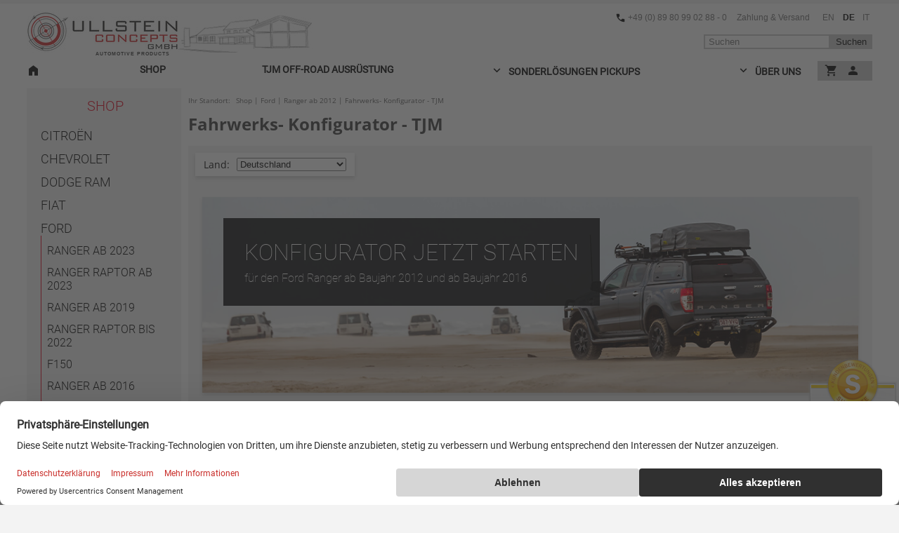

--- FILE ---
content_type: text/html; charset=utf-8
request_url: https://www.ullsteinconcepts.com/kataloge/fahrwerk-konfigurator-tjm-ford-ranger-2012.aspx
body_size: 15077
content:
<!DOCTYPE html>
<html lang="de" >
<head>
<meta charset="UTF-8"> 
<meta name="Generator" content="myfactory.com">
<script type="text/javascript" src="/ullsteinconcepts/web/jquery/jquery-3.6.1.min.js" ></script>
<meta name="viewport" content="width=device-width, initial-scale=1.0, user-scalable=yes">
<meta http-equiv="Content-Type" content="text/html;charset=UTF-8">
<meta name="google-site-verification" content="wkCEXUL7QlEbfnZ7OJ_iFrRrgCk9GQljeAn0mn3eLak" />

<link rel="preconnect" href="//app.usercentrics.eu">
<link rel="preconnect" href="//api.usercentrics.eu">
<link rel="preconnect" href="//privacy-proxy.usercentrics.eu">
<link rel="preload" href="//app.usercentrics.eu/browser-ui/latest/loader.js" as="script">
<link rel="preload" href="//privacy-proxy.usercentrics.eu/latest/uc-block.bundle.js" as="script">
<script id="usercentrics-cmp" src="https://web.cmp.usercentrics.eu/ui/loader.js" data-settings-id="d42NveXC1T1jxx" async></script>
<script type="application/javascript" src="https://privacy-proxy.usercentrics.eu/latest/uc-block.bundle.js"></script>

<script async src="https://www.googletagmanager.com/gtag/js?id=G-R1YJ43LTFR"></script>


<script type="text/plain" data-usercentrics="Google Analytics 4">
  window.dataLayer = window.dataLayer || [];
  function gtag(){dataLayer.push(arguments);}
  gtag('consent', 'default', {
    'ad_user_data': 'denied',
    'ad_personalization': 'denied',
    'ad_storage': 'denied',
    'analytics_storage': 'denied',
    'wait_for_update': 500,
  });

  gtag('js', new Date());

  gtag('config', 'G-R1YJ43LTFR', { 'anonymize_ip': true });
  gtag('config', 'AW-1000566630', { 'anonymize_ip': true, 'allow_enhanced_conversions': true });
</script>


<script type="text/plain" data-usercentrics="Facebook Pixel">
    /** Facebook Pixel */
    !function(f,b,e,v,n,t,s)
    {if(f.fbq)return;n=f.fbq=function(){n.callMethod?
        n.callMethod.apply(n,arguments):n.queue.push(arguments)};
        if(!f._fbq)f._fbq=n;n.push=n;n.loaded=!0;n.version='2.0';
        n.queue=[];t=b.createElement(e);t.async=!0;
        t.src=v;s=b.getElementsByTagName(e)[0];
        s.parentNode.insertBefore(t,s)}(window,document,'script',
        'https://connect.facebook.net/en_US/fbevents.js');
    fbq('init', '679467662527262'); 
    fbq('track', 'PageView');
        
    console.log("Facebook-Pixel Code geladen");
    /** Facebook Pixel end */


</script>

<meta name="msvalidate.01" content="2FB8C6A27131FC9764A97ED3D2D5524C" />
<link rel="shortcut icon" type="image/x-icon" href="https://www.ullsteinconcepts.com/ullsteinconcepts/CustomUpload/374O357O340O370O356O369O350O332O352O360O338O371O366O365O356O326O364O353O327O/ullstein_rad_hintergrund_weiss_32x32.ico"><title>Ford Ranger 2012 Fahrwerkskonfigurator - TJM</title>
<link rel="stylesheet" type="text/css" href="/ullsteinconcepts/CustomUpload/374O357O340O370O356O369O350O332O352O360O338O371O366O365O356O326O364O353O327O/WebPortal/ullsteinconcepts/css/WPPortal.css" />
<link rel="stylesheet" type="text/css" href="/ullsteinconcepts/CustomUpload/374O357O340O370O356O369O350O332O352O360O338O371O366O365O356O326O364O353O327O/WebPortal/ullsteinconcepts/css/WPElements.css" />
<link rel="stylesheet" type="text/css" href="/ullsteinconcepts/CustomUpload/374O357O340O370O356O369O350O332O352O360O338O371O366O365O356O326O364O353O327O/WebPortal/ullsteinconcepts/img/catalogue_min_18.css" />
<link rel="canonical" href="https://www.ullsteinconcepts.com/kataloge/fahrwerk-konfigurator-tjm-ford-ranger-2012.aspx" /><link rel="stylesheet" type="text/css" href="/ullsteinconcepts/CustomUpload/374O357O340O370O356O369O350O332O352O360O338O371O366O365O356O326O364O353O327O/WebPortal/ullsteinconcepts/img/slick.css" />
<link rel="stylesheet" type="text/css" href="/ullsteinconcepts/CustomUpload/374O357O340O370O356O369O350O332O352O360O338O371O366O365O356O326O364O353O327O/WebPortal/ullsteinconcepts/img/fontello-embedded.css" />
<link rel="stylesheet" type="text/css" href="/ullsteinconcepts/CustomUpload/374O357O340O370O356O369O350O332O352O360O338O371O366O365O356O326O364O353O327O/WebPortal/ullsteinconcepts/img/link_collection_v4.css" />
<link rel="stylesheet" type="text/css" href="/ullsteinconcepts/CustomUpload/374O357O340O370O356O369O350O332O352O360O338O371O366O365O356O326O364O353O327O/WebPortal/ullsteinconcepts/img/form_v13.css" />
<link rel="stylesheet" type="text/css" href="/ullsteinconcepts/CustomUpload/374O357O340O370O356O369O350O332O352O360O338O371O366O365O356O326O364O353O327O/WebPortal/ullsteinconcepts/img/design_evolution_test_v33.min.css" />
<style>
	/* roboto-100 - latin */
	@font-face {
	  font-family: 'Roboto';
	  font-style: normal;
	  font-weight: 100;
	  src: local(''),
		   url('/ullsteinconcepts/CustomUpload/374O357O340O370O356O369O350O332O352O360O338O371O366O365O356O326O364O353O327O/roboto-v30-latin-100.woff2') format('woff2'), /* Chrome 26+, Opera 23+, Firefox 39+ */
		   url('/ullsteinconcepts/CustomUpload/374O357O340O370O356O369O350O332O352O360O338O371O366O365O356O326O364O353O327O/roboto-v30-latin-100.woff') format('woff'); /* Chrome 6+, Firefox 3.6+, IE 9+, Safari 5.1+ */
          font-display: swap;
	}
	/* roboto-300 - latin */
	@font-face {
	  font-family: 'Roboto';
	  font-style: normal;
	  font-weight: 300;
	  src: local(''),
		   url('/ullsteinconcepts/CustomUpload/374O357O340O370O356O369O350O332O352O360O338O371O366O365O356O326O364O353O327O/roboto-v30-latin-300.woff2') format('woff2'), /* Chrome 26+, Opera 23+, Firefox 39+ */
		   url('/ullsteinconcepts/CustomUpload/374O357O340O370O356O369O350O332O352O360O338O371O366O365O356O326O364O353O327O/roboto-v30-latin-300.woff') format('woff'); /* Chrome 6+, Firefox 3.6+, IE 9+, Safari 5.1+ */
          font-display: swap;
	}
	/* roboto-regular - latin */
	@font-face {
	  font-family: 'Roboto';
	  font-style: normal;
	  font-weight: 400;
	  src: local(''),
		   url('/ullsteinconcepts/CustomUpload/374O357O340O370O356O369O350O332O352O360O338O371O366O365O356O326O364O353O327O/roboto-v30-latin-regular.woff2') format('woff2'), /* Chrome 26+, Opera 23+, Firefox 39+ */
		   url('/ullsteinconcepts/CustomUpload/374O357O340O370O356O369O350O332O352O360O338O371O366O365O356O326O364O353O327O/roboto-v30-latin-regular.woff') format('woff'); /* Chrome 6+, Firefox 3.6+, IE 9+, Safari 5.1+ */
          font-display: swap;
	}
	/* open-sans-regular - latin */
	@font-face {
	  font-family: 'Open Sans';
	  font-style: normal;
	  font-weight: 400;
	  src: local(''),
		   url('/ullsteinconcepts/CustomUpload/374O357O340O370O356O369O350O332O352O360O338O371O366O365O356O326O364O353O327O/open-sans-v34-latin-regular.woff2') format('woff2'), /* Chrome 26+, Opera 23+, Firefox 39+ */
		   url('/ullsteinconcepts/CustomUpload/374O357O340O370O356O369O350O332O352O360O338O371O366O365O356O326O364O353O327O/open-sans-v34-latin-regular.woff') format('woff'); /* Chrome 6+, Firefox 3.6+, IE 9+, Safari 5.1+ */
          font-display: swap;
	}
	/* open-sans-600 - latin */
	@font-face {
	  font-family: 'Open Sans';
	  font-style: normal;
	  font-weight: 600;
	  src: local(''),
		   url('/ullsteinconcepts/CustomUpload/374O357O340O370O356O369O350O332O352O360O338O371O366O365O356O326O364O353O327O/open-sans-v34-latin-600.woff2') format('woff2'), /* Chrome 26+, Opera 23+, Firefox 39+ */
		   url('/ullsteinconcepts/CustomUpload/374O357O340O370O356O369O350O332O352O360O338O371O366O365O356O326O364O353O327O/open-sans-v34-latin-600.woff') format('woff'); /* Chrome 6+, Firefox 3.6+, IE 9+, Safari 5.1+ */
          font-display: swap;
	}
	/* open-sans-700 - latin */
	@font-face {
	  font-family: 'Open Sans';
	  font-style: normal;
	  font-weight: 700;
	  src: local(''),
		   url('/ullsteinconcepts/CustomUpload/374O357O340O370O356O369O350O332O352O360O338O371O366O365O356O326O364O353O327O/open-sans-v34-latin-700.woff2') format('woff2'), /* Chrome 26+, Opera 23+, Firefox 39+ */
		   url('/ullsteinconcepts/CustomUpload/374O357O340O370O356O369O350O332O352O360O338O371O366O365O356O326O364O353O327O/open-sans-v34-latin-700.woff') format('woff'); /* Chrome 6+, Firefox 3.6+, IE 9+, Safari 5.1+ */
          font-display: swap;
	}
	/* oswald-700 - latin */
	@font-face {
	  font-family: 'Oswald';
	  font-style: normal;
	  font-weight: 700;
	  src: local(''),
		   url('/ullsteinconcepts/CustomUpload/374O357O340O370O356O369O350O332O352O360O338O371O366O365O356O326O364O353O327O/oswald-v49-latin-700.woff2') format('woff2'), /* Chrome 26+, Opera 23+, Firefox 39+ */
		   url('/ullsteinconcepts/CustomUpload/374O357O340O370O356O369O350O332O352O360O338O371O366O365O356O326O364O353O327O/oswald-v49-latin-700.woff') format('woff'); /* Chrome 6+, Firefox 3.6+, IE 9+, Safari 5.1+ */
          font-display: swap;
	}
	/* play-700 - latin */
	@font-face {
	  font-family: 'Play';
	  font-style: normal;
	  font-weight: 700;
	  src: local(''),
		   url('/ullsteinconcepts/CustomUpload/374O357O340O370O356O369O350O332O352O360O338O371O366O365O356O326O364O353O327O/play-v17-latin-700.woff2') format('woff2'), /* Chrome 26+, Opera 23+, Firefox 39+ */
		   url('/ullsteinconcepts/CustomUpload/374O357O340O370O356O369O350O332O352O360O338O371O366O365O356O326O364O353O327O/play-v17-latin-700.woff') format('woff'); /* Chrome 6+, Firefox 3.6+, IE 9+, Safari 5.1+ */
          font-display: swap;
	}
</style>

<script type="text/javascript" src="/ullsteinconcepts/CustomUpload/374O357O340O370O356O369O350O332O352O360O338O371O366O365O356O326O364O353O327O/slick_min_1.js" async></script>

<script type="text/javascript" src="/ullsteinconcepts/CustomUpload/374O357O340O370O356O369O350O332O352O360O338O371O366O365O356O326O364O353O327O/tjm_v9.js" async></script>
<script type="text/javascript" src="/ullsteinconcepts/CustomUpload/374O357O340O370O356O369O350O332O352O360O338O371O366O365O356O326O364O353O327O/design_evolution_v38_4.js" async></script>

<script type="text/javascript" src="/ullsteinconcepts/CustomUpload/374O357O340O370O356O369O350O332O352O360O338O371O366O365O356O326O364O353O327O/link_collection.js" async></script>
<script type="text/javascript" src="/ullsteinconcepts/web/wfwebportaltools.js" ></script>
<script type="text/javascript" src="/ullsteinconcepts/web/wfwebportalloadingfunctions.js" ></script>
<script type='application/ld+json' class="cat-meta"></script></head>
<body>
<div id="tjmBgWrapper" class="tjm-background-wrapper">
</div>
<div id="divMainBack" class="MainBack_R main-wrapper">
<header><div id="mainHeader" class="header-wrapper">
<div id="mobileMenuBtnCnt" class="header-picto-cnt">
<a id="link53009" class="mobileMenu"  alt="Menü öffnen" ><img  id="img128683" src="/ullsteinconcepts/CustomUpload/374O357O340O370O356O369O350O332O352O360O338O371O366O365O356O326O364O353O327O/WebPortal/ullsteinconcepts/img/menu_material.svg" width="35" height="35" alt="Hauptmenü">
</a>
</div>
<div id="logoContainer" class="main-logo-cnt">
<a id="linkLogo" href="/home.aspx"  alt="Startseite" ><img class="logo-uc" 
    srcset="
    /ullsteinconcepts/CustomUpload/374O357O340O370O356O369O350O332O352O360O338O371O366O365O356O326O364O353O327O/ullstein-concepts-gmbh-automotive-logo-216.jpg 216w,
    /ullsteinconcepts/CustomUpload/374O357O340O370O356O369O350O332O352O360O338O371O366O365O356O326O364O353O327O/ullstein-concepts-gmbh-automotive-logo-288.jpg 288w,
    /ullsteinconcepts/CustomUpload/374O357O340O370O356O369O350O332O352O360O338O371O366O365O356O326O364O353O327O/ullstein-concepts-gmbh-automotive-logo-432.jpg 432w,
    /ullsteinconcepts/CustomUpload/374O357O340O370O356O369O350O332O352O360O338O371O366O365O356O326O364O353O327O/ullstein-concepts-gmbh-automotive-logo-576.jpg 576w,
    /ullsteinconcepts/CustomUpload/374O357O340O370O356O369O350O332O352O360O338O371O366O365O356O326O364O353O327O/ullstein-concepts-gmbh-automotive-logo-648.jpg 648w"
    sizes="(min-width: 640px) 216px,
        144px"
    src="/ullsteinconcepts/CustomUpload/374O357O340O370O356O369O350O332O352O360O338O371O366O365O356O326O364O353O327O/ullstein-concepts-gmbh-automotive-logo-216.jpg" alt="Logo Ullstein Concepts GmbH" width="216" height="60"><img  id="LogoZusatz" class="logo-extension" src="/ullsteinconcepts/CustomUpload/374O357O340O370O356O369O350O332O352O360O338O371O366O365O356O326O364O353O327O/WebPortal/ullsteinconcepts/img/Ullstein_Concepts_Logo_zusatz_jpg.png" width="193" height="60" alt="Gebäude Silhouette">
</a>
<P id="textAutomotiveProductsDesktop_2">AUTOMOTIVE PRODUCTS</P>
</div>
<div id="iconContainerMobile" class="menu-bar-mobile">
<a id="piktoLinkShoppingCart_2" href="/warenkorb.aspx"  alt="Weiterleitung zum Warenkorb" ><img  id="img128680" src="/ullsteinconcepts/CustomUpload/374O357O340O370O356O369O350O332O352O360O338O371O366O365O356O326O364O353O327O/WebPortal/ullsteinconcepts/img/shopping_cart_material.svg" width="24" height="24" alt="Warenkorb">
<div id="ajax-update-container-78616_1" data-mf-ajax-update-elementtypes=";33;" data-mf-ajax-update-container-elementid="111253" ><div id="form37538_4">
</div>
</div></a>
<a id="piktoLinkLogin"  alt="Weiterleitung zum Login oder Registrierung" ><img  id="img128679" src="/ullsteinconcepts/CustomUpload/374O357O340O370O356O369O350O332O352O360O338O371O366O365O356O326O364O353O327O/WebPortal/ullsteinconcepts/img/person_material.svg" width="24" height="24" alt="Einloggen">
</a>
<a id="piktoLSearch_2"  alt="Suchformular öffnen" ><img  id="img128680_1" src="/ullsteinconcepts/CustomUpload/374O357O340O370O356O369O350O332O352O360O338O371O366O365O356O326O364O353O327O/WebPortal/ullsteinconcepts/img/search_material.svg" width="24" height="24" alt="Suche">
</a>
<div id="MobileLanguageSelector_2" class="mobile-language-selector">
<img  id="img39709_2" src="/ullsteinconcepts/CustomUpload/374O357O340O370O356O369O350O332O352O360O338O371O366O365O356O326O364O353O327O/WebPortal/ullsteinconcepts/img/de_flag.svg" width="24" height="24" alt="Flagge von Deutschland">
<img  id="img128682" src="/ullsteinconcepts/CustomUpload/374O357O340O370O356O369O350O332O352O360O338O371O366O365O356O326O364O353O327O/WebPortal/ullsteinconcepts/img/expand_material.svg" width="24" height="24" alt="Erweitern">
<div id="mobileLanguageFlagContainer_3" class="mobile-language-selector-dropdown">
<a  id="cmdLangEN_5"  href="/catalogs/suspension-configurator-tjm-ford-ranger-2012.aspx" ><img  id="cmdLangEN_5" src="/ullsteinconcepts/CustomUpload/374O357O340O370O356O369O350O332O352O360O338O371O366O365O356O326O364O353O327O/WebPortal/ullsteinconcepts/img/gb_flag.svg" width="40" height="40" alt="Englisch" title="Englisch"></a>
<a  id="cmdLangDE_6"  href="/kataloge/fahrwerk-konfigurator-tjm-ford-ranger-2012.aspx" ><img  id="cmdLangDE_6" src="/ullsteinconcepts/CustomUpload/374O357O340O370O356O369O350O332O352O360O338O371O366O365O356O326O364O353O327O/WebPortal/ullsteinconcepts/img/de_flag.svg" width="40" height="40" alt="Deutsch" title="Deutsch"></a>
<a  id="cmdLangIT_5"  href="/cataloghi/sospensioni-configuratore-tjm-ford-ranger-2012.aspx" ><img  id="cmdLangIT_5" src="/ullsteinconcepts/CustomUpload/374O357O340O370O356O369O350O332O352O360O338O371O366O365O356O326O364O353O327O/WebPortal/ullsteinconcepts/img/it_flag.svg" width="40" height="40" alt="Italienisch" title="Italienisch"></a>
</div>
</div>
</div>
<div id="headerRightContainer" class="header-right-cnt">
<div id="metaMenuContainer" class="metamenu-container">
<a id="linkMeta_2" href="/kontakt.aspx"  ><img  id="phoneIcon" class="icon-call" src="/ullsteinconcepts/CustomUpload/374O357O340O370O356O369O350O332O352O360O338O371O366O365O356O326O364O353O327O/WebPortal/ullsteinconcepts/img/call_material.svg" width="15" height="15" alt="Telefon">
+49 (0) 89 80 99 02 88 - 0</a>
<a id="linkMeta_3" href="/versandkosten.aspx"  >Zahlung & Versand</a>
<div id="languageSelectorContainer">
<a  id="cmdLangEN_1"  href="/catalogs/suspension-configurator-tjm-ford-ranger-2012.aspx" >EN</a>
<label class="active-language-selector">
DE
</label><a  id="cmdLangIT_1"  href="/cataloghi/sospensioni-configuratore-tjm-ford-ranger-2012.aspx" >IT</a>
</div>
</div>
<div id="headerSearchContainer" class="search-box-desktop">
<form method="post" action="/kataloge.aspx"  id="formSearch_5"  ><input type="text" name="txtText" id="formSearch_5Text" placeholder="Suchen" ><button type="submit" value="" id="formSearch_5">Suchen</button><input type="hidden" name="txtWebPortalCmd" value="53127" ></form><div style="display: none;"  id="div37248"  class="live-search-wrapper" ></div><script>gInitProductSearchPreview('/ullsteinconcepts/ie50/webportal/elementtypes/AJAXTools/AJAXTools.aspx?Key=ullsteinconcepts/&ClientID=wf855118c9-26c1-4c07-be17-6f5487303751',88645,'div37248',53127,'formSearch_5Text','','live-search-pic',122,10);</script></div>
</div>
</div>
<nav><div id="mobileMenuContainer" class="mobile-picto-menu-cnt">
<div id="mobilePictoMenuSubContainer" class="mobile-picto-menu-sub-cnt Design_MainMenu_R">
<div id="mobileSearchConsole" class="container-mobile-dropdown-console">
<div id="divSearchCHead_2">
<h5 id="headSearchC_2">Artikel suchen</h5>
<img  id="img128689_1" class="icon-close" src="/ullsteinconcepts/CustomUpload/374O357O340O370O356O369O350O332O352O360O338O371O366O365O356O326O364O353O327O/WebPortal/ullsteinconcepts/img/close_material.svg" width="24" height="24">
</div>
<div id="divSearchCI_3">
<form method="post" action="/kataloge.aspx"  id="formSearch_3"  class="form-container"  ><input type="text" name="txtText" id="formSearch_3Text" placeholder="Suchbegriff" ><input type="submit" value="Suchen" id="formSearch_3" class="button-highlighted"><input type="hidden" name="txtWebPortalCmd" value="53156" ></form></div>
</div>
<div id="mobileLoginConsole_1" class="container-mobile-dropdown-console">
<div id="divLoginCHead_3">
<h5 id="headLoginC_4">Anmeldung</h5>
<img  id="img128689" class="icon-close" src="/ullsteinconcepts/CustomUpload/374O357O340O370O356O369O350O332O352O360O338O371O366O365O356O326O364O353O327O/WebPortal/ullsteinconcepts/img/close_material.svg" width="24" height="24">
</div>
<div id="divLogC_3">
<div id="divLog_5">
<div id="frmLoginMain1_3" class="form-container"><form method="post" action="/kataloge/fahrwerk-konfigurator-tjm-ford-ranger-2012.aspx" ><input type="text" name="txtLogin" placeholder="E-Mail" ><br><input type="password" name="txtPWD" placeholder="Kennwort" ><br><input type="submit" value="Anmelden" class="button-highlighted"><input type="hidden" name="txtWebPortalCmd" value="53163" ></form></div></div>
<div id="div10619LogR_4">
<a id="link48942_3" class="align-left" href="/passwort-vergessen.aspx"  >Haben Sie Ihr Kennwort vergessen?<br></a>
<a id="link10618LogR_7" class="align-left" href="/neuanmeldung.aspx"  >Oder hier registrieren →</a>
</div>
</div>
</div>
</div>
<div id="clickToCall_1" class="call-to-action-bar ukr">
<a id="click_to_call_pikto_1" href="tel:+49-89-809-902-880"  alt="Click-to-call hotline Ullstein Concepts GmbH" title="Klicken Sie hier um uns anzurufen" ><img  id="phoneIcon_1" class="icon-call" src="/ullsteinconcepts/CustomUpload/374O357O340O370O356O369O350O332O352O360O338O371O366O365O356O326O364O353O327O/WebPortal/ullsteinconcepts/img/call_material.svg" width="15" height="15" alt="Telefon">
</a>
<a id="click_to_call_1" href="tel:+49-89-809-902-880"  alt="Click-to-call hotline Ullstein Concepts GmbH" title="Klicken Sie hier um uns anzurufen" >Hotline / Beratung: +49-89-809-902-880</a>
</div>
</div>
<div id="mainMenuContainer" class="main-menu-container">
<div id="hamburgerMenuHeader_2" class="header-hamburger-menu">
<div maxlength="255"  id="menuTitle_2">
<SPAN>Menü</SPAN></div>
<img  id="img128684" class="icon-close-mobile-menu" src="/ullsteinconcepts/CustomUpload/374O357O340O370O356O369O350O332O352O360O338O371O366O365O356O326O364O353O327O/WebPortal/ullsteinconcepts/img/close_material.svg" width="35" height="35" alt="Menü schließen">
</div>
<ul id="mainMenu" class="main-menu-multi">
<li class="main-menu-multi-entry">
<a id="mainMenu_A96" class="main-menu-multi-entry-link" href="/home.aspx"><img src="/ullsteinconcepts/CustomUpload/374O357O340O370O356O369O350O332O352O360O338O371O366O365O356O326O364O353O327O/home_material.svg" width="19" height="19" alt="Haus Ikon "></i><span>Startseite</span></a>
</li>
<li class="main-menu-multi-entry">
<a id="mainMenu_A122" class="main-menu-multi-entry-link" href="/kataloge/startkatalog.aspx"><span>Shop</span></a>
</li>
<li class="main-menu-multi-entry">
<a id="mainMenu_A801" class="main-menu-multi-entry-link" href="/tjm-off-road-vertrieb-ullstein-concepts.aspx"><span>TJM Off-Road Ausrüstung</span></a>
</li>
<li class="mainMenuMultiEntryWithSubCat main-menu-multi-entry"><img class="icon-down-open" src="/ullsteinconcepts/CustomUpload/374O357O340O370O356O369O350O332O352O360O338O371O366O365O356O326O364O353O327O/WebPortal/ullsteinconcepts/img/expand_material.svg" alt="Erweitern Ikon" width="19" height="19"></i>
<a id="mainMenu_A440" class="main-menu-multi-entry-link" href="/sonderloesungen-pickups.aspx"><span>Sonderlösungen Pickups</span></a>
<ul class="main-menu-multi-entry-sublist">
<li class="main-menu-multi-entry">
<a id="mainMenu_A444" class="main-menu-multi-entry-link" href="/sonderloesung-pickup-foerster-ausruestung.aspx"><span>Försterausrüstung</span></a>
</li>
<li class="main-menu-multi-entry">
<a id="mainMenu_A441" class="main-menu-multi-entry-link" href="/sonderloesung-pickup-handwerker-ausruestung.aspx"><span>Handwerkerausrüstung</span></a>
</li>
<li class="main-menu-multi-entry">
<a id="mainMenu_A442" class="main-menu-multi-entry-link" href="/sonderloesung-pickup-jaeger-ausruestung.aspx"><span>Jagdausrüstung</span></a>
</li>
<li class="main-menu-multi-entry">
<a id="mainMenu_A1622" class="main-menu-multi-entry-link" href="/sonderloesung-hundebox-pickup.aspx"><span>Hundetransport </span></a>
</li>
<li class="main-menu-multi-entry">
<a id="mainMenu_A1661" class="main-menu-multi-entry-link" href="/sonderloesung-pickup-angler-ausstattung.aspx"><span>Anglerausrüstung </span></a>
</li>
<li class="main-menu-multi-entry">
<a id="mainMenu_A443" class="main-menu-multi-entry-link" href="/sonderloesung-pickup-reiter-ausruestung.aspx"><span>Reiterausrüstung</span></a>
</li>
<li class="main-menu-multi-entry">
<a id="mainMenu_A445" class="main-menu-multi-entry-link" href="/sonderloesung-pickup-milwaukee.aspx"><span>Milwaukee-Flottenausrüstung</span></a>
</li>
<li class="main-menu-multi-entry">
<a id="mainMenu_A1294" class="main-menu-multi-entry-link" href="/sonderloesung-pickup-x-camp.aspx"><span>Campingausrüstung</span></a>
</li>
</ul>
</li>
<li class="mainMenuMultiEntryWithSubCat main-menu-multi-entry"><img class="icon-down-open" src="/ullsteinconcepts/CustomUpload/374O357O340O370O356O369O350O332O352O360O338O371O366O365O356O326O364O353O327O/WebPortal/ullsteinconcepts/img/expand_material.svg" alt="Erweitern Ikon" width="19" height="19"></i>
<a id="mainMenu_A427" class="main-menu-multi-entry-link" href="/ueber-uns.aspx"><span>Über uns</span></a>
<ul class="main-menu-multi-entry-sublist">
<li class="main-menu-multi-entry">
<a id="mainMenu_A429" class="main-menu-multi-entry-link" href="/jobs.aspx"><span>Jobs</span></a>
</li>
<li class="main-menu-multi-entry">
<a id="mainMenu_A430" class="main-menu-multi-entry-link" href="/veranstaltungen.aspx"><span>Veranstaltungen</span></a>
</li>
<li class="main-menu-multi-entry">
<a id="mainMenu_A1664" class="main-menu-multi-entry-link" href="/pflegeundwartung.aspx"><span>Pflege und Wartung</span></a>
</li>
<li class="main-menu-multi-entry">
<a id="mainMenu_A1665" class="main-menu-multi-entry-link" href="/faq.aspx"><span>FAQ</span></a>
</li>
<li class="main-menu-multi-entry">
<a id="mainMenu_A159" class="main-menu-multi-entry-link" href="/downloadbereich.aspx"><span>Downloads</span></a>
</li>
<li class="main-menu-multi-entry">
<a id="mainMenu_A318" class="main-menu-multi-entry-link" href="/ullstein-concepts-gmbh-betrieb.aspx"><span>Anfahrt und Standort</span></a>
</li>
<li class="main-menu-multi-entry">
<a id="mainMenu_A111" class="main-menu-multi-entry-link" href="/kontakt.aspx"><span>Kontakt</span></a>
</li>
</ul>
</li>
</ul><div id="mainMenuRightBar" class="main-menu-right-bar main-menu-multi">
<div id="divShoppingCart_3" class="main-menu-multi-entry shopping-cart-menu-cnt">
<div id="ajax-update-container-78567_1" data-mf-ajax-update-elementtypes=";33;128;39;" data-mf-ajax-update-container-elementid="78568" ><div id="form37538_3">
</div>
<a id="link47863_2" class="main-menu-multi-entry-link"  ><img  id="icon_cart" src="/ullsteinconcepts/CustomUpload/374O357O340O370O356O369O350O332O352O360O338O371O366O365O356O326O364O353O327O/WebPortal/ullsteinconcepts/img/shopping_cart_material.svg" width="19" height="19" alt="Warenkorb">
<span>Warenkorb</span></a>
<div id="shopping_cart_3" class="main-menu-dorpdown-cnt main-menu-dropdown-cnt">
<div id="shoppingCartDdCnt_1" class="shopping-cart-dd-cnt">
<div  id="lst78669_1">
<div  id="lst78669_1_Empty">Ihr Warenkorb ist leer</div>
</div>
</div>
</div>
<script>
$(document).ready( function () {
   showModalMessage();
});
</script></div></div>
<div id="divSignIn_1" class="main-menu-multi-entry sign-in-menu-cnt">
<a id="link79564" class="main-menu-multi-entry-link"  ><img  id="img128679_1" src="/ullsteinconcepts/CustomUpload/374O357O340O370O356O369O350O332O352O360O338O371O366O365O356O326O364O353O327O/WebPortal/ullsteinconcepts/img/person_material.svg" width="19" height="19" alt="Einloggen">
<span>Anmeldung</span></a>
<div id="divLogC_5" class="main-menu-dropdown-cnt main-menu-dorpdown-cnt sign-in-dd-cnt">
<h5 id="headLogC_3">Anmeldung</h5>
<div id="frmLoginMain1_5"><form method="post" action="/kataloge/fahrwerk-konfigurator-tjm-ford-ranger-2012.aspx" ><a id="frmLoginMain1_5DescLogin">E-Mail:</a><input type="text" name="txtLogin"><br><a id="frmLoginMain1_5DescPwd">Kennwort:</a><input type="password" name="txtPWD"><br><input type="checkbox" name="chkStayLoggedIn" ><a class="stay-logged-in" >Angemeldet bleiben</a><br><input type="submit" value="Anmelden"><input type="hidden" name="txtWebPortalCmd" value="53230" ></form></div><a id="link48942_1" class="pwsd-forgot-link" href="/passwort-vergessen.aspx"  >Haben Sie Ihr Kennwort vergessen?<br></a>
<a id="link10618LogR_2" class="reg-link" href="/neuanmeldung.aspx"  >Oder hier registrieren →</a>
</div>
</div>
</div>
</div>
</nav></header><div id="mainContentWrapper_3" class="MainContent_R">
<div id="sliderWrapper" class="slider-wrapper">
<div id="mainImageSliderHome" class="slider main-slider">
</div>
</div>
<div id="divMainContent" class="main-section-wrapper">
<div id="divMainLeft" class="sidebar-left">
<div id="catalogueMenuSideBar_3" class="card catalogue-sidebar-container">
<div id="catalogueSideButton_3" class="catalogue-button-sidebar">
<a id="catalogueSideButtonText_3" class="catalogue-header"  >K a t a l o g e</a>
</div>
<div id="catalogueSideBarSubContainer_3" class="catalogue-sidebar-subcontainer hide-element">
<div maxlength="255"  id="divCatHead_4" class="catalogue-header">
Shop</div>
<ul  id="menuCat_4" style="list-style:none" >
<li class="catalogue-list-element">
<a  id="menuCat_4_A122" href="/kataloge/Zubehoer-Citroen.aspx">Citroën</a>
</li>
<li class="catalogue-list-element">
<a  id="menuCat_4_A122" href="/kataloge/zubehoer-chevrolet-silverado.aspx">Chevrolet</a>
</li>
<li class="catalogue-list-element">
<a  id="menuCat_4_A122" href="/kataloge/zubehoer-dodge-ram.aspx">Dodge Ram</a>
</li>
<li class="catalogue-list-element">
<a  id="menuCat_4_A122" href="/kataloge/Zubehoer-Fiat.aspx">Fiat</a>
</li>
<li class="catalogue-list-element">
<a  id="menuCat_4_A122" href="/kataloge/Ford.aspx">Ford</a>
<ul  id="menuCat_4" class="catalogue-sublist" style="list-style:none" >
<li class="catalogue-list-element">
<a  id="menuCat_4_A122" href="/kataloge/zubehoer-ford-ranger-2023.aspx">Ranger ab 2023</a>
</li>
<li class="catalogue-list-element">
<a  id="menuCat_4_A122" href="/kataloge/zubehoer-ford-ranger-raptor-2023.aspx">Ranger Raptor ab 2023</a>
</li>
<li class="catalogue-list-element">
<a  id="menuCat_4_A122" href="/kataloge/zubehoer-ford-ranger-2019.aspx">Ranger ab 2019</a>
</li>
<li class="catalogue-list-element">
<a  id="menuCat_4_A122" href="/kataloge/zubehoer-ford-ranger-raptor-bis-2022.aspx">Ranger Raptor bis 2022</a>
</li>
<li class="catalogue-list-element">
<a  id="menuCat_4_A122" href="/kataloge/zubehoer-ford-ranger-f150.aspx">F150</a>
</li>
<li class="catalogue-list-element">
<a  id="menuCat_4_A122" href="/kataloge/Zubehoer-Ford-Ranger-2016.aspx">Ranger ab 2016 </a>
</li>
<li class="catalogue-list-element">
<a  id="menuCat_4_A122" href="/kataloge/Zubehoer-Ford-Ranger.aspx">Ranger ab 2012</a>
<ul  id="menuCat_4" class="catalogue-sublist" style="list-style:none" >
<li class="catalogue-list-element">
<a  id="menuCat_4_A122" href="/kataloge/hardtop-ford-ranger-katalog.aspx">Hardtops</a>
</li>
<li class="catalogue-list-element">
<a  id="menuCat_4_A122" href="/kataloge/laderaumabdeckungen-ford-ranger.aspx">Abdeckungen</a>
</li>
<li class="catalogue-list-element">
<a  id="menuCat_4_A122" href="/kataloge/ladeflaechenschutz-ford-ranger-2012.aspx">Ladeflächenschutz</a>
</li>
<li class="catalogue-list-element">
<a  id="menuCat_4_A122" href="/kataloge/Dachtraeger-Ford-Ranger.aspx">Dachträger</a>
</li>
<li class="catalogue-list-element">
<a  id="menuCat_4_A122" href="/kataloge/Stylingparts-Ranger.aspx">Styling Parts</a>
</li>
<li class="catalogue-list-element">
<a  id="menuCat_4_A122" href="/kataloge/ausziehbare-Ladeflaeche-Ford-Ranger.aspx">Schublade</a>
</li>
<li class="catalogue-list-element">
<a  id="menuCat_4_A122" href="/kataloge/Stauboxen-Ford-Ranger.aspx">Stauboxen</a>
</li>
<li class="catalogue-list-element">
<a  id="menuCat_4_A122" href="/kataloge/weiteres-Zubehoer-Ford-Ranger-2012-2015.aspx">Nützliches</a>
</li>
<li class="catalogue-list-element">
<a  id="menuCat_4_A122" href="/kataloge/ladungssicherung-ford-ranger.aspx">Ladungssicherung</a>
</li>
<li class="catalogue-list-element">
<a  id="menuCat_4_A122" href="/kataloge/dachzelte-tjm-ford-ranger.aspx">Dachzelte </a>
</li>
<li class="catalogue-list-element">
<a  id="menuCat_4_A122" href="/kataloge/schnorchel-tjm-ford-ranger.aspx">Schnorchel - TJM</a>
</li>
<li class="catalogue-list-element">
<a  id="menuCat_4_A122" href="/kataloge/winden-und-zubehoer-tjm-ford-ranger.aspx">Winden & Zubehoer</a>
</li>
<li class="catalogue-list-element active">
<a  id="menuCat_4_A122" href="/kataloge/fahrwerk-konfigurator-tjm-ford-ranger-2012.aspx">Fahrwerks- Konfigurator - TJM</a>
</li>
<li class="catalogue-list-element">
<a  id="menuCat_4_A122" href="/kataloge/ford-ranger-2012-spurverbreiterung.aspx">Spurverbreiterung</a>
</li>
</ul>
</li>
<li class="catalogue-list-element">
<a  id="menuCat_4_A122" href="/kataloge/ford-transit-courier-ab-2024-zubehoer.aspx">Transit Courier ab 2024</a>
</li>
<li class="catalogue-list-element">
<a  id="menuCat_4_A122" href="/kataloge/ford-transit-connect-ab-2014-zubehoer.aspx">Transit Connect ab 2014</a>
</li>
<li class="catalogue-list-element">
<a  id="menuCat_4_A122" href="/kataloge/ford-transit-connect-ab-2022-zubehoer.aspx">Transit Connect ab 2022</a>
</li>
<li class="catalogue-list-element">
<a  id="menuCat_4_A122" href="/kataloge/ford-transit-custom-ab-2023-zubehoer.aspx">Transit Custom ab 2023</a>
</li>
<li class="catalogue-list-element">
<a  id="menuCat_4_A122" href="/kataloge/Ford-Transit-Custom-Tourneo.aspx">Transit Custom</a>
</li>
<li class="catalogue-list-element">
<a  id="menuCat_4_A122" href="/kataloge/Zubehoer-Ford-Transit-2014.aspx">Transit ab 04/2014</a>
</li>
<li class="catalogue-list-element">
<a  id="menuCat_4_A122" href="/kataloge/transit-ab-2006.aspx">Transit ab 2006</a>
</li>
<li class="catalogue-list-element">
<a  id="menuCat_4_A122" href="/kataloge/Zubehoer-Ford-Kuga-2013.aspx">Kuga ab 2013</a>
</li>
<li class="catalogue-list-element">
<a  id="menuCat_4_A122" href="/kataloge/Zubehoer-Ford-Kuga.aspx">Kuga bis 2013</a>
</li>
</ul>
</li>
<li class="catalogue-list-element">
<a  id="menuCat_4_A122" href="/kataloge/zubehoer-gmc-sierra.aspx">GMC Sierra</a>
</li>
<li class="catalogue-list-element">
<a  id="menuCat_4_A122" href="/kataloge/Zubehoer-Hyundai.aspx">Hyundai</a>
</li>
<li class="catalogue-list-element">
<a  id="menuCat_4_A122" href="/kataloge/Isuzu-D-Max-Zubehoer.aspx">Isuzu</a>
</li>
<li class="catalogue-list-element">
<a  id="menuCat_4_A122" href="/kataloge/Zubehoer-Iveco-Daily.aspx">Iveco</a>
</li>
<li class="catalogue-list-element">
<a  id="menuCat_4_A122" href="/kataloge/Jeep-Zubehoer.aspx">Jeep</a>
</li>
<li class="catalogue-list-element">
<a  id="menuCat_4_A122" href="/kataloge/zubehoer-land-rover.aspx">Land Rover</a>
</li>
<li class="catalogue-list-element">
<a  id="menuCat_4_A122" href="/kataloge/maxus.aspx">Maxus</a>
</li>
<li class="catalogue-list-element">
<a  id="menuCat_4_A122" href="/kataloge/Mercedes-Benz.aspx">Mercedes-Benz</a>
</li>
<li class="catalogue-list-element">
<a  id="menuCat_4_A122" href="/kataloge/Mitsubishi.aspx">Mitsubishi</a>
</li>
<li class="catalogue-list-element">
<a  id="menuCat_4_A122" href="/kataloge/Nissan.aspx">Nissan</a>
</li>
<li class="catalogue-list-element">
<a  id="menuCat_4_A122" href="/kataloge/Zubehoer-Opel.aspx">Opel</a>
</li>
<li class="catalogue-list-element">
<a  id="menuCat_4_A122" href="/kataloge/Zubehoer-Peugeot.aspx">Peugeot</a>
</li>
<li class="catalogue-list-element">
<a  id="menuCat_4_A122" href="/kataloge/Zubehoer-Renault.aspx">Renault</a>
</li>
<li class="catalogue-list-element">
<a  id="menuCat_4_A122" href="/kataloge/ssangyong-musso-zubehoer.aspx">SsangYong Musso</a>
</li>
<li class="catalogue-list-element">
<a  id="menuCat_4_A122" href="/kataloge/Zubehoer-Suzuki.aspx">Suzuki</a>
</li>
<li class="catalogue-list-element">
<a  id="menuCat_4_A122" href="/kataloge/Toyota-Zubehoer.aspx">Toyota</a>
</li>
<li class="catalogue-list-element">
<a  id="menuCat_4_A122" href="/kataloge/Volkswagen.aspx">Volkswagen</a>
</li>
</ul>
<hr id="hr112069" style="margin-top: 20px;"><ul style="list-style:none"><li class="catalogue-list-element"><a  id="link112057_1" class="catalogue-list-element" href="/kataloge/camping-zubehoer-campingausruestung-primus.aspx">Camping</a>
</li><li class="catalogue-list-element"><a  id="link112058_1" class="catalogue-list-element" href="/kataloge/seilwinden-bergezubehoer.aspx">Seilwinden & Bergezubehör</a>
</li><li class="catalogue-list-element"><a  id="link112059_2" class="catalogue-list-element" href="/kataloge/dachzelte-tjm.aspx">Dachzelte</a>
</li><li class="catalogue-list-element"><a  id="link112059_3" class="catalogue-list-element" href="/kataloge/led-zusatzscheinwerfer.aspx">Scheinwerfer</a>
</li><li class="catalogue-list-element"><a id="linkCatalouge_121" href="/artikeldetails/sup-dachtraeger.aspx"  >SUP Dachträger</a>
</li><hr id="hr112069" style="margin-top: 20px;"><div maxlength="255"  id="divCatHead_5" class="catalogue-header">
Milwaukee Tools</div>
<li class="catalogue-list-element"><a  id="link112059_4" class="catalogue-list-element" href="/kataloge/maistone-fahrzeug-einrichtung.aspx">MaiStone Fahrzeug-Einrichtung</a>
</li><hr id="hr112069" style="margin-top: 20px;"><li class="catalogue-list-element"><a  id="link112058_2" class="catalogue-list-element" href="/kataloge/b-ware.aspx">B-Ware</a>
</li><hr id="hr112069" style="margin-top: 20px;"><li class="catalogue-list-element"><a id="link129430" href="/ersatzteilshop-ullstein-concepts.aspx"  >Ersatzteile</a>
</li><hr id="hr112069" style="margin-top: 20px;"></ul></div>
</div>
</div>
<div id="divMainCenter" class="MainCenter_R main-content-container">
<div id="formCat" class="catalogue-wrapper">
<div id="div10005BreadCrumpAnzeige_4" class="breadcrumb">
<div maxlength="255"  id="txt78128_2">
Ihr Standort: </div>
<div id="catBreadcrumb"><a  id="catBreadcrumb_A122" href="/kataloge/startkatalog.aspx">Shop</a>
| <a  id="catBreadcrumb_A122" href="/kataloge/Ford.aspx">Ford</a>
| <a  id="catBreadcrumb_A122" href="/kataloge/Zubehoer-Ford-Ranger.aspx">Ranger ab 2012</a>
| <a  id="catBreadcrumb_A122" href="/kataloge/fahrwerk-konfigurator-tjm-ford-ranger-2012.aspx">Fahrwerks- Konfigurator - TJM</a>
</div>
</div>
<H1 id="catTitel_1" >Fahrwerks- Konfigurator - TJM</H1><DIV class="catalogue-desc"  id="catDescription_1" ></DIV><div id="fld7384">
<div id="productListWapper_3" class="product-list-wrapper">
<div id="productListHeader_3" class="product-list-header">
<div id="countrySelector_3" class="country-selector">
<div maxlength="255"  id="txt77089">
Land:</div>
<select id="cmd77090" name="SetCountry" onchange="window.location='/kataloge/fahrwerk-konfigurator-tjm-ford-ranger-2012.aspx?WebPortalCmd=80439&SetCountry=' + document.getElementById('cmd77090').value;" >   <option value="ALB" >Albanien</option>
   <option value="AND" >Andorra</option>
   <option value="ARG" >Argentinien</option>
   <option value="ETH" >Äthiopien</option>
   <option value="AU" >Australien</option>
   <option value="BE" >Belgien</option>
   <option value="BMU" >Bermuda</option>
   <option value="BA" >Bosnien</option>
   <option value="BG" >Bulgarien</option>
   <option value="CN" >China</option>
   <option value="DK" >Dänemark</option>
   <option value="DE" selected  >Deutschland</option>
   <option value="AE" >Dubai</option>
   <option value="EE" >Estland</option>
   <option value="FI" >Finnland</option>
   <option value="FR" >Frankreich</option>
   <option value="GR" >Griechenland</option>
   <option value="GB" >Großbritannien</option>
   <option value="GUY" >Guyana</option>
   <option value="IN" >Indien</option>
   <option value="IE" >Irland</option>
   <option value="ISL" >Island </option>
   <option value="ISR" >Israel</option>
   <option value="IT" >Italien</option>
   <option value="JP" >Japan</option>
   <option value="CM" >Kamerun</option>
   <option value="CA" >Kanada</option>
   <option value="IC" >Kanarische Inseln</option>
   <option value="CPV" >Kap Verde</option>
   <option value="KAZ" >Kasachstan</option>
   <option value="QAT" >Katar</option>
   <option value="HR" >Kroatien</option>
   <option value="KWT" >Kuwait</option>
   <option value="LV" >Lettland</option>
   <option value="LI" >Liechtenstein</option>
   <option value="LT" >Litauen</option>
   <option value="LU" >Luxemburg</option>
   <option value="MY" >Malaysia</option>
   <option value="MT" >Malta</option>
   <option value="MRT" >Mauretanien</option>
   <option value="MUS" >Mauritius</option>
   <option value="MX" >Mexico</option>
   <option value="MDA" >Moldawien</option>
   <option value="MON" >Mongolai </option>
   <option value="MM" >Myanmar</option>
   <option value="NZ" >Neuseeland</option>
   <option value="NL" >Niederlande</option>
   <option value="MKD" >Nordmazedonien</option>
   <option value="NO" >Norwegen</option>
   <option value="AT" >Österreich</option>
   <option value="PE" >Peru</option>
   <option value="PL" >Polen</option>
   <option value="PT" >Portugal</option>
   <option value="RO" >Rumänien</option>
   <option value="RU" >Russland</option>
   <option value="SA" >Saudi Arabien</option>
   <option value="SE" >Schweden</option>
   <option value="CH" >Schweiz</option>
   <option value="RS" >Serbien</option>
   <option value="SGP" >Singapur</option>
   <option value="SK" >Slowakei</option>
   <option value="SI" >Slowenien</option>
   <option value="ES" >Spanien</option>
   <option value="ZA" >Südafrika</option>
   <option value="TW" >Taiwan</option>
   <option value="TH" >Thailand</option>
   <option value="CZ" >Tschechische Republik</option>
   <option value="TU" >Tunesien</option>
   <option value="TR" >Türkei</option>
   <option value="UA" >Ukraine</option>
   <option value="HU" >Ungarn</option>
   <option value="US" >USA</option>
   <option value="VN" >Vietnam</option>
   <option value="BY" >Weißrussland</option>
   <option value="CY" >Zypern</option>
</select></div>
</div>
<div  id="lstFormProd_10" class="catalogue-product-list">
</div>
<div id="productListFooter" class="product-list-footer">
</div>
<div  id="configuratorStart" class="prod-list-configurator-cnt">
<div id="formProdList_3" class="prod-list-conifurator-element">
<a id="configuratorLink_2" href="/fahrwerk-konfigurator/Hoeherlegungsfahrwerk-TJM-Ford-Ranger-Modell-2012-und-2016.aspx"  ><img  id="imgProdList_4" src="/ullsteinconcepts/CustomUpload/374O357O340O370O356O369O350O332O352O360O338O371O366O365O356O326O364O353O327O/Fahrwerk_konfigurator_Ford_Ranger_1010x302.jpg">
<div id="div88503">
Konfigurator jetzt starten<SPAN id="fld88541" >für den Ford Ranger ab Baujahr 2012 und ab Baujahr 2016</SPAN></div>
</a>
</div>
</div>
<script>
$(function(){
    //Breadcrumb
    var breadcrumb_JSON = "";
    var breadcrumb_elements = $(".breadcrumb div a");

    if (breadcrumb_elements.length){
        var bc_list = {
            "@context": "https://schema.org",
            "@type": "BreadcrumbList",
            "itemListElement": [
                {
                "@type": "ListItem",
                "position": 1,
                "item":  "https://www.ullsteinconcepts.com",
                "name": "Startseite"
                }
            ]
        };
    
        for (var i = 0; i < breadcrumb_elements.length; i++) {
            var name = $(breadcrumb_elements[i]).text();
            var link = "https://www.ullsteinconcepts.com" + $(breadcrumb_elements[i]).attr("href");
    
            data = {
                "@type": "ListItem",
                "position": i+2,
                    "item": link,
                    "name": name
                }
                
            bc_list["itemListElement"].push(data);
                
        }
                
                
        breadcrumb_JSON = JSON.stringify(bc_list);

        $(".bc-meta").html(breadcrumb_JSON);
    }


//Product List
var products = $("a.product-list-element-title");
var productList =  {
    "@context":"https://schema.org",
    "@type":"ItemList",
    "name": document.title,
    "url": document.URL,
    "description": document.querySelector('meta[name="description"]').content,
    "mainEntityOfPage": {
        "@type": "CollectionPage",
        "@id": document.URL
    },
    "itemListElement":[]
  }

for (var i = 0; i < products.length; i++) {
    var name = $(products[i]).text();
    var link = "https://www.ullsteinconcepts.com" + $(products[i]).attr("href");

    data = {
        "@type": "ListItem",
        "position": i+1,
            "url": link
        }
        
    productList["itemListElement"].push(data);
        
}

JSON.stringify(productList);
$(".cat-meta").html(JSON.stringify(productList));


});
</script>
<script type="application/ld+json" class="bc-meta"></script></div>
</div>
</div>
<div id="teaserCardContainer_1">
</div>
<div id="divLinkCollection_Catalogues" class="container-link-collection">
<h3 id="buttonLinkCollection_2" class="button-link-collection">Weiterführende Links <i class="icon-down-open"></i></h3>
<div id="mainContainerLinkCollection_2" class="main-container-link-collection">
<div id="secondLevelContainer_12" class="menu-item-link-collection">
<h4 id="head10857iVCatHL2">Hardtops <i class="icon-angle-right"></i></h4>
<div id="div37828_1">
<a id="link10848iVCat21" href="/pickup-hardtop.aspx" target="_blank"  alt="Hardtops von Sammitr und Smarttop" >Hardtops <strong>für Pickups</strong></a>
<a id="link10850iVCat211" href="/hardtop-fiat-fullback.aspx" target="_blank"  alt="Hardtop Fiat Fullback" >Hardtop <strong>Fiat Fullback</strong><br></a>
<a id="link10850iVCat22" href="/Hardtop-Ford-Ranger.aspx" target="_blank"  alt="Hardtop Ford Ranger" >Hardtop <strong>Ford Ranger</strong><br></a>
<a id="link10849iVCat24" href="/Hardtop-Isuzu-D-Max.aspx" target="_blank"  alt="Hardtop Isuzu D-Max" >Hardtop <strong>Isuzu D-Max</strong></a>
<a id="link10851iVCat25" href="/Hardtop-Mitsubishi-L200.aspx" target="_blank"  alt="Hardtop Mitsubishi L200" >Hardtop <strong>Mitsubishi L200</strong></a>
<a id="link10852iVCat26" href="/Hardtop-Nissan-Navara.aspx" target="_blank"  alt="Hardtop Nissan Navara" >Hardtop <strong>Nissan Navara</strong><br></a>
<a id="link10855iVCat27" href="/hardtop-toyota-hilux.aspx" target="_blank"  alt="Hardtop Toyota Hilux" >Hardtop <strong>Toyota Hilux</strong></a>
<a id="link10854iVCat28" href="/Hardtop-VW-Amarok.aspx" target="_blank"  alt="Hardtop Volkswagen Amarok" >Hardtop <strong>Volkswagen Amarok</strong><br></a>
<a id="link10845iVCat210" href="/Hardtop-VW-Amarok-Sammitr-Stahl.aspx" target="_blank"  alt="Hardtop Volkswagen Amarok Sammitr Stahl" >Hardtop <strong>Volkswagen Amarok</strong> Sammitr Stahl</a>
</div>
</div>
<div id="secondLevelContainer_14" class="menu-item-link-collection">
<h4 id="head10862iVCatHL4">Laderaumabdeckung <i class="icon-angle-right"></i></h4>
<div id="div37831_8">
<a id="link10863iVCat41" href="/Mountain-Top-Laderaumabdeckung.aspx" target="_blank"  alt="Laderaumabdeckung Mountain Top" ><strong>Laderaumabdeckung Mountain Top</strong><br></a>
<a id="link10864iVCat47" href="/Abdeckung-Mountain-Top-Ford-Ranger.aspx" target="_blank"  alt="Laderaumabdeckung Ford Ranger" >Laderaumabdeckung <strong>Ford Ranger</strong><br></a>
<a id="link10864iVCat42" href="/Laderaumabdeckung-Nissan-Navara.aspx" target="_blank"  alt="Laderaumabdeckung Nissan Navara" >Laderaumabdeckung <strong>Nissan Navara</strong><br></a>
<a id="link10865iVCat43" href="/Abdeckung-Toyota-Hilux-Mountain-Top.aspx" target="_blank"  alt="Laderaumabdeckung Mountain Top Toyota Hilux" >Laderaumabdeckung <strong>Toyota Hilux</strong><br></a>
<a id="link10868iVCat46" href="/laderaumabdeckungen-isuzu-d-max.aspx" target="_blank"  alt="Abdeckung und Rollo Isuzu D-Max" >Laderaumabdeckung <strong>Isuzu D-Max</strong></a>
<a id="link10864iVHome42_9" href="/laderaumabdeckung-mitsubishi-l200.aspx" target="_blank"  alt="Laderaumabdeckung Mitsubishi L200" >Laderaumabdeckung <strong>Mitsubishi L200</strong></a>
<a id="link10865iVHome43_4" href="/laderaumabdeckung-renault-alaskan.aspx" target="_blank"  alt="Laderaumabdeckung Mountain Top Renault Alaskan" >Laderaumabdeckung <strong>Renault Alaskan</strong></a>
<a id="link10864iVHome42_6" href="/laderaumabdeckungen-mercedes-x-klasse.aspx" target="_blank"  alt="Laderaumabdeckung Mercedes X-Klasse" >Laderaumabdeckung <strong>Mercedes X-Klasse</strong></a>
<a id="link10864iVCat48_3" href="/laderaumabdeckung-fiat-fullback.aspx" target="_blank"  alt="Laderaumabdeckung Fiat Fullback" >Laderaumabdeckung <strong>Fiat Fullback</strong><br></a>
<a id="link10864iVCat48" href="/laderaumabdeckung-fiat-fullback-cross.aspx" target="_blank"  alt="Laderaumabdeckung Fiat Fullback Cross" >Laderaumabdeckung <strong>Fiat Fullback Cross</strong><br></a>
</div>
</div>
<div id="secondLevelContainer_15" class="menu-item-link-collection">
<h4 id="head10862iVCatHL401">Laderaumabdeckung Volkswagen Amarok <i class="icon-angle-right"></i></h4>
<div id="div37847_1">
<a id="link10888iVCat4016" href="/laderaumabdeckung-volkswagen-v6-aventura.aspx" target="_blank"  alt="Laderaumabdeckung Volkswagen Amarok Aventura" ><strong>Volkswagen Amarok Aventura</strong></a>
<a id="link10866iVCat4011" href="/laderaumabdeckung-volkswagen-amarok.aspx" target="_blank"  alt="Laderaumabdeckung Volkswagen Amarok" ><strong>Volkswagen Amarok</strong></a>
<a id="link10867iVCat4012" href="/Laderaumabdeckung-VW-Amarok-Styling-Bar.aspx" target="_blank"  alt="Laderaumabdeckung Volkswagen Amarok mit Styling Bar" ><strong>mit Styling Bar</strong></a>
<a id="link10870iVCat4014" href="/abdeckung-volkswagen-amarok-canyon.aspx" target="_blank"  alt="Abdeckung Volkswagen Amarok Canyon" ><strong>Canyon</strong></a>
</div>
</div>
<div id="secondLevelContainer_13" class="menu-item-link-collection">
<h4 id="head10858iVCatHL3">Laderaumwanne <i class="icon-angle-right"></i></h4>
<div id="div37829_1">
<a id="link10859iVCat31" href="/Laderaumwanne.aspx"  alt="Laderaumwanne" >Laderaumwanne</a>
<a id="link10860iVCat32" href="/Laderaumwanne-Nissan-Navara.aspx"  alt="Laderaumwanne Nissan Navara" >Laderaumwanne <strong>Nissan Navara</strong></a>
<a id="link10861iVCat33" href="/laderaumwanne-volkswagen-amarok.aspx"  alt="Laderaumwanne Volkswagen Amarok" >Laderaumwanne <strong>Volkswagen Amarok</strong></a>
</div>
</div>
<div id="secondLevelContainer_16" class="menu-item-link-collection">
<h4 id="head10872iVCatHL5">Dachträger <i class="icon-angle-right"></i></h4>
<div id="div37831_9">
<a id="link10873iVCat51" href="/dachtraeger-transporter-nutzfahrzeuge.aspx" target="_blank"  alt="Dachträger AluRack und AluBar" >Dachträger Transporter & Nutzfahrzeuge</a>
<a id="link10874iVCat52_1" href="/kaufratgeber-ford-ranger-dachtraeger.aspx" target="_blank"  alt="Dachträger Ford Ranger" >Dachträger <strong>Ford Ranger</strong><br></a>
<a id="link10874iVCat52" href="/dachtraeger-ford-transit.aspx" target="_blank"  alt="Dachträger Ford Transit" >Dachträger <strong>Ford Transit</strong><br></a>
<a id="link10875iVCat53" href="/dachtraeger-ford-transit-connect.aspx" target="_blank"  alt="Dachträger Ford Transit Connect" >Dachträger <strong>Ford Transit Connect</strong><br></a>
<a id="link10876iVCat54" href="/dachtraeger-ford-transit-custom-tourneo.aspx" target="_blank"  alt="Dachgepäckträger Ford Transit Custom & Tourneo" >Dachgepäckträger <strong>Ford Transit Custom & Tourneo</strong><br></a>
<a id="link10877iVCat58" href="/dachtraeger-mercedes-vito-2014-v-klasse.aspx" target="_blank"  alt="Dachträger Mercedes Vito" >Dachträger <strong>Mercedes Vito</strong></a>
<a id="link10881iVCat59" href="/dachtraeger-opel-vivaro.aspx" target="_blank"  alt="Dachgepäckträger Opel Vivaro" >Dachgepäckträger <strong>Opel Vivaro</strong></a>
<a id="link10882iVCat510" href="/dachgtraeger-renault-trafic.aspx" target="_blank"  alt="Dachgepäckträger Renault Trafic" >Dachgepäckträger <strong>Renault Trafic</strong></a>
</div>
</div>
<div id="secondLevelContainer_17" class="menu-item-link-collection">
<h4 id="head10872iVCatHL501">Dachträger Volkswagen <i class="icon-angle-right"></i></h4>
<div id="div37831_10">
<a id="link10878iVCat5011" href="/dachtraeger-volkswagen-caddy.aspx" target="_blank"  alt="Dachträger Volkswagen Caddy" >Dachträger <strong>Caddy</strong></a>
<a id="link10879iVCat5012" href="/dachtraeger-volkswagen-t6.aspx" target="_blank"  alt="Dachträger Volkswagen T6 Transporter" >Dachträger <strong>T6 Transporter</strong><br></a>
</div>
</div>
<div id="secondLevelContainer_18" class="menu-item-link-collection">
<h4 id="head10886iVCatHL6">Rollo <i class="icon-angle-right"></i></h4>
<div id="div37831_11">
<a id="link10888iVCat61" href="/rollo-mountain-top-roll-volkswagen-amarok.aspx" target="_blank"  alt="Alu Rollo Volkswagen Amarok Mountain Top Roll" >Rollo Mountain Top Roll <strong>Volkswagen Amarok</strong><br></a>
<a id="link10891iVCat62" href="/rollo-mountain-top-roll-ford-ranger.aspx" target="_blank"  alt="Rollo Mountain Top Roll Ford Ranger" >Rollo Mountain Top Roll <strong>Ford Ranger</strong><br></a>
<a id="link10889iVCat63" href="/rollo-mountain-top-roll-isuzu-d-max.aspx" target="_blank"  alt="Rollo Mountain Top Roll Isuzu-D-Max" >Rollo Mountain Top Roll <strong>Isuzu-D-Max</strong><br></a>
<a id="link10893iVCat65" href="/rollo-mountain-top-roll-toyota-hilux.aspx" target="_blank"  alt="Rollo Mountain Top Roll Toyota Hilux" >Rollo Mountain Top Roll <strong>Toyota Hilux</strong></a>
</div>
</div>
<div id="secondLevelContainer_35" class="menu-item-link-collection">
<h4 id="head10894iVCatHL13">Seilwinden <i class="icon-angle-right"></i></h4>
<div id="div37831_25">
<a id="link10998iVCat1301" href="/seilwinde-isuzu-d-max.aspx" target="_blank"  alt="Seilwinde Isuzu D-Max" >Seilwinde Isuzu D-Max</a>
<a id="link10998iVCat1302" href="/seilwinde-ford-ranger.aspx" target="_blank"  alt="Seilwinde Ford Ranger" >Seilwinde Ford Ranger</a>
<a id="link10998iVCat1303" href="/seilwinde-nissan-navara.aspx" target="_blank"  alt="Seilwinde Nissan Navara" >Seilwinde Nissan Navara</a>
<a id="link10998iVCat1304" href="/seilwinde-toyota-hilux.aspx" target="_blank"  alt="Seilwinde Toyota Hilux" >Seilwinde Toyota Hilux</a>
</div>
</div>
<div id="secondLevelContainer_19" class="menu-item-link-collection">
<a id="link10998iVCat71" href="/ausziehbare-ladeflaeche-pickup-works-schublade.aspx" target="_blank"  alt="ausziehbare Ladefläche Schublade WORKS" >ausziehbare Ladefläche Schublade WORKS</a>
</div>
<div id="secondLevelContainer_22" class="menu-item-link-collection">
<a id="link10888iVCat1201" href="/tjm-off-road-vertrieb-ullstein-concepts.aspx" target="_blank"  alt="TJM Off-Road & Overland-Equipment powered by Ullstein Concepts" title="Weiterleitung zur Seite TJM Offroad & Overland bei Ullstein Concepts" >TJM Off-Road & Overland-Equipment</a>
</div>
<div id="secondLevelContainer_20" class="menu-item-link-collection">
<h4 id="head10895iVCatHL8">weitere Artikel <i class="icon-angle-right"></i></h4>
<div id="div37831_201">
<a id="link10888iVLP4_1048" href="/ford-ranger-zubehoer.aspx" target="_blank"  alt="Zubehör Ford Ranger" >Zubehör <strong>Ford Ranger</strong></a>
<a id="link10888iVLP4_1056" href="/volkswagen-amarok-zubehoer-navigator.aspx" target="_blank"  alt="Zubehör Volkswagen Amarok" >Zubehör <strong>Volkswagen Amarok</strong></a>
<a id="link10888iVLP4_1049" href="/mercedes-x-klasse-zubehoer.aspx" target="_blank"  alt="Zubehör Mercedes X-Klasse" >Zubehör <strong>Mercedes X-Klasse</strong></a>
<a id="link10888iVLP4_1051" href="/suzuki-jimny-zubehoer.aspx" target="_blank"  alt="Zubehör Suzuki Jimny" >Zubehör <strong>Suzuki Jimny</strong></a>
<a id="link10998iVHome71_22" href="/strands-led-scheinwerfer.aspx"  alt="Strands LED Scheinwerfer" >Strands LED Scheinwerfer</a>
<a href="https://www.ullsteinconcepts.com/led-arbeitsscheinwerfer.aspx">Arbeitsscheinwerfer</a><a id="link10998iVHome71_23" href="/ladungssicherung-nutzfahrzeuge.aspx" target="_blank"  alt="Ladungssicherung Nutzfahrzeuge" >Ladungssicherung Nutzfahrzeuge</a>
</div>
</div>
</div>
</div>
</div>
</div>
</div>
<div id="footer" class="footer-wrapper">
<div id="socialMediaFooter" class="social-media-footer-bar">
<div id="div111244">
<P id="socialMediaFooterText">Ullstein Concepts folgen</P>
<a  id="linkPiktoFacebook" href="https://www.facebook.com/UllsteinConcepts" target="_blank" ><img  id="linkPiktoFacebook_IMG" src="/ullsteinconcepts/CustomUpload/374O357O340O370O356O369O350O332O352O360O338O371O366O365O356O326O364O353O327O/WebPortal/ullsteinconcepts/img/social_fb_ullstein.svg" width="32" height="32" alt="Weiterleitung zur Facebook Präsenz der Ullstein Concepts GmbH">
</a>
<a  id="linkPiktoYoutube" href="https://www.youtube.com/user/UllsteinConceptsGmbH" target="_blank" ><img  id="linkPiktoYoutube_IMG" src="/ullsteinconcepts/CustomUpload/374O357O340O370O356O369O350O332O352O360O338O371O366O365O356O326O364O353O327O/WebPortal/ullsteinconcepts/img/social_yt_ullstein.svg" width="32" height="32" alt="Weiterleitung zur Youtube Präsenz der Ullstein Concepts GmbH">
</a>
<a  id="linkPiktoYoutube_1" href="https://www.linkedin.com/company/ullstein-concepts-gmbh" target="_blank" ><img  id="linkPiktoYoutube_1_IMG" src="/ullsteinconcepts/CustomUpload/374O357O340O370O356O369O350O332O352O360O338O371O366O365O356O326O364O353O327O/WebPortal/ullsteinconcepts/img/social_li_ullstein.svg" width="32" height="32" alt="Weiterleitung zur LinkedIn Präsenz der Ullstein Concepts GmbH">
</a>
<a  id="linkPiktoYoutube_2" href="https://www.instagram.com/ullstein_concepts/" target="_blank" ><img  id="linkPiktoYoutube_2_IMG" src="/ullsteinconcepts/CustomUpload/374O357O340O370O356O369O350O332O352O360O338O371O366O365O356O326O364O353O327O/WebPortal/ullsteinconcepts/img/social_inst_ullstein.svg" width="32" height="32" alt="Weiterleitung zur Instagram Präsenz der Ullstein Concepts GmbH">
</a>
</div>
<a id="newsletterBtn" class="newsletter-btn" href="/newsletter-abonnement.aspx"  alt="Zur Auswahl eines Newsletters" >Newsletter abonnieren</a>
</div>
<div id="footerColumnContainer" class="footerColumnContainer">
<div id="footerColumn_1" class="column-footer">
<address><P id="footerAdress"><b>Ullstein Concepts GmbH</b><br>
Bahnhofstr. 20 · 85416 Langenbach<br>
www.ullsteinconcepts.com</P>
<a id="telLinkFooter" class="link-footer" href="tel:+49-89-809-902-880"  >+49 (0) 89 80 99 02 88 - 0</a>
<a id="mailtoLinkFooter" class="link-footer" href="mailto:mail@ullsteinconcepts.com"  >mail@ullsteinconcepts.com</a>
<P id="footerOpeningHours"><b>Neue Öffnungszeiten ab 2025:<br> 
Mo - Do:  9 - 18 Uhr<br>
Fr: 9 - 15 Uhr</b></P>
</address><a  id="linkFooterPayp_1" href="/versandkosten.aspx"><img  id="linkFooterPayp_1_IMG" src="/ullsteinconcepts/CustomUpload/374O357O340O370O356O369O350O332O352O360O338O371O366O365O356O326O364O353O327O/WebPortal/ullsteinconcepts/img/Paypal_240x90.jpg" width="240" height="90" alt="Mehr Informationen zu Pay Pal Bezahloptionen">
</a>
</div>
<div id="footerColumn_2" class="column-footer">
<a id="linkFooterAGB_1" class="link-footer" href="/agb-und-widerrufsbelehrung.aspx"  >AGB & Widerrufsrecht</a>
<a id="linkFooterImpr_1" class="link-footer" href="/impressum.aspx"  >Impressum</a>
<a id="linkFooterMA" class="link-footer" href="/mangelanzeige.aspx"  >Mangelanzeige</a>
<a id="linkFooterPrivacy" class="link-footer" href="/datenschutzerklaerung.aspx"  >Datenschutzerklärung</a>
<a href="#footer" onClick="UC_UI.showSecondLayer();">Datenschutzeinstellung</a><a id="linkFooterJobs" class="link-footer" href="/jobs.aspx"  >Unsere Jobs</a>
<a id="linkFooterJobs_1" class="link-footer" href="/kontakt.aspx"  >Kontakt</a>


<a href="https://www.it-recht-kanzlei.de/" target="_blank"><img src="https://www.it-recht-kanzlei.de/logo/Logo_Juristisch_betreut_durch_IT-Recht_Kanzlei.png?i=380c8-1e84a-39c6-907c-1" alt="Vertreten durch die IT-Recht Kanzlei" width="268" height="104" style="max-width:150px"/></a></div>
<div id="footerColumn_3" class="column-footer">
<a  id="linkFooterTUVVerificationDE_1" href="/ullsteinconcepts/CustomUpload/374O357O340O370O356O369O350O332O352O360O338O371O366O365O356O326O364O353O327O/044102243-tuev-austria-ullstein-concepts-de.pdf"  target="_blank" ><img  id="linkFooterTUVVerificationDE_1_Img" src="/ullsteinconcepts/CustomUpload/374O357O340O370O356O369O350O332O352O360O338O371O366O365O356O326O364O353O327O/WebPortal/ullsteinconcepts/img/TUeV_Austria_Zertifikat_ohne_QR_200x220.jpg" width="120" height="120" alt="Download"></a>
<a id="linkFooterIntegPart" href="/ullsteinconcepts/CustomUpload/374O357O340O370O356O369O350O332O352O360O338O371O366O365O356O326O364O353O327O/Ullstein_Concepts_GmbH_Zertifikat_IntegratedPartner_DE.pdf" target="_blank"><img src="/ullsteinconcepts/CustomUpload/374O357O340O370O356O369O350O332O352O360O338O371O366O365O356O326O364O353O327O/WebPortal/UllsteinConcepts/img/VW-Integrated_Partner.jpg" alt="Volkswagen Integrated Partner" width="600" height="145" style="max-width: 250px; height:auto">
</a></div>
<div id="footerColumn_4" class="column-footer">
<img src="/ullsteinconcepts/CustomUpload/374O357O340O370O356O369O350O332O352O360O338O371O366O365O356O326O364O353O327O/milwaukee_logo_footer.jpg" alt="Milwaukee Autorisierter Händler" width="450" height="585" style="max-width:150px"></div>
</div>
<div id="footerBottomContainer">
<P id="CompanyNameFooter" class="company-name-footer">© Ullstein Concepts GmbH</P>
</div>
</div>
<div id="ajaxModalCnt" data-mf-ajax-update-elementids=";80484;80564;80527;80571;78730;84861;130056;" data-mf-ajax-update-container-elementid="79887" ><div id="modalWrapper" class="modal-wrapper info-text">
<div id="mDialog" class="modal-dialog">
<div id="infotext-container">
<div id="error-text" class="text-error">
</div>
<div id="success-text" class="text-success">
</div>
</div>
<button type="button" class="notification-btn">OK</button></div>
</div>
<script>
$(".notification-btn").click(function(){
	$(".modal-wrapper").hide();
});
</script></div></div>
<script>
$(function () {

    //# on menu hover
    $('.main-menu-multi-entry-link, .main-menu-multi-entry-sublist').hover(function () {
        // preset
        var self = $(this);
        var parent = self.parent();
        var list = (self.is('.main-menu-multi-entry-sublist')) ? self : $('.main-menu-multi-entry-sublist', parent);

        // action
        list.stop().show().animate({
            opacity: 1
        }, 200);
    }, function () {
        // preset
        var self = $(this);
        var parent = self.parent();
        var list = (self.is('.main-menu-multi-entry-sublist')) ? self : $('.main-menu-multi-entry-sublist', parent);

        // action
        list.stop().animate({
            opacity: 0
        }, 200, function () {
            list.hide();
        });
    });

});
</script><script src="https://widgets.shopvote.de/js/reputation-badge-v2.min.js"></script>
<script>
var myShopID = 15429;
var myBadgetType = 1;
var myLanguage = 'DE';
var mySrc = ('https:' === document.location.protocol ? 'https' : 'http');
createRBadge(myShopID, myBadgetType, mySrc);
</script></body>
</html>


--- FILE ---
content_type: text/html; charset=UTF-8
request_url: https://widgets.shopvote.de/allvotes-v2.php?shopid=15429&type=1&lang=de
body_size: 598
content:
{"ratingvalue":4.71,"ratingword":"SEHR GUT","ratingcount":222,"ratingname":"ullsteinconcepts.com","ratingurl":"https:\/\/www.ullsteinconcepts.com","criterianames":"","criteriavalues":"","starshtml":"","criteriacount":0,"sealcolor":"gold","lastvote":"11.01.2026","font_size":"14","y_correct":"5","mb_correct":"-2","reviewpage":"\/bewertung_ullsteinconcepts_com_15429.html","repHTML":"<div class=\"sv-rbadge-rb1fx-value\">4.71 \/ 5<\/div><div class=\"sv-rbadge-rb1fx-count\" style=\"font-size: 11px !important; margin-top: 4px; padding-left: 8px; padding-right: 8px; line-height: 13px;\">aus 222 Bewertungen<br\/>bei: google.de, shopvote.de<\/div>","repHTMLbottom":"<div class=\"sv-rbadge-rb1fxb-stars\"><div style=\"width: 173px; margin: auto;\"><div style=\"width:173px;background:url(https:\/\/img.shopvote.de\/stars-gray.png) 0 0 repeat-x;\">\n\t\t\t\t\t\t<div style=\"width: 94% ;height:36px;background:url(https:\/\/img.shopvote.de\/stars-gold.png) 0 0 repeat-x;\"><\/div>\n\t\t\t\t\t<\/div>\n\t\t\t\t<\/div><\/div><div class=\"sv-rbadge-rb1fxb-count\"><span class=\"sv-rbadge-rb1fxb-word\"><strong>SEHR GUT<\/strong><\/span> <span class=\"sv-rbadge-rb1fxb-value\">(4.71 \/ 5)<\/span><br>aus <span>222<\/span> Bewertungen bei: google.de, shopvote.de &#9432;<br\/><a href=\"https:\/\/www.shopvote.de\/verifizierung-von-bewertungen\" target=\"_blank\">Informationen zur Echtheit der Bewertungen<\/a><\/div><\/span><\/span>","responsive":1,"SDAutoCode":0,"calledtype":1,"flyoutcode":"cc9d236ef1","productReviews":null,"dataContent":"AllVotes"}

--- FILE ---
content_type: text/css
request_url: https://www.ullsteinconcepts.com/ullsteinconcepts/CustomUpload/374O357O340O370O356O369O350O332O352O360O338O371O366O365O356O326O364O353O327O/WebPortal/ullsteinconcepts/img/catalogue_min_18.css
body_size: 3737
content:
.infopages-wrapper{margin:20px 0;background-color:#f3f3f3;padding:10px 5px}.infopages-wrapper .tjm{background-color:rgba(0,0,0,.9);color:#fff}@media only screen and (min-width: 420px){.infopages-wrapper{padding:10px}}.infopages-wrapper>div{background-color:#fff;padding:10px;box-shadow:0px 3px 6px rgba(0,0,0,.16);-webkit-box-shadow:0px 3px 6px rgba(0,0,0,.16);-moz-box-shadow:0px 3px 6px rgba(0,0,0,.16)}.infopages-wrapper>div .tjm{background-color:rgba(0,0,0,0);box-shadow:none;-webkit-box-shadow:none;-moz-box-shadow:none}@media only screen and (min-width: 768px){.infopages-wrapper>div{display:flex}}@media only screen and (min-width: 768px){.infopages-wrapper>div .infopages-box-head{max-width:300px;border-right:1px solid #3d3d3d}}.infopages-wrapper>div .infopages-box-head div{display:flex;justify-content:space-between}@media only screen and (min-width: 768px){.infopages-wrapper>div .infopages-box-head div{display:block;text-align:center}}.infopages-wrapper>div .infopages-box-head div p{margin:10px;font-size:1rem;font-weight:400;text-align:left}.infopages-wrapper>div .infopages-box-head p{font-size:1.25rem;margin:0;font-weight:800;text-align:center}.infopages-wrapper>div .infopages-box-head img{margin:auto}@media only screen and (min-width: 768px){.infopages-wrapper>div .infopages-box-link-cnt{flex-grow:1;margin-left:10px}}.infopages-wrapper>div h2,.infopages-wrapper>div h3,.infopages-wrapper>div h4{font-size:1rem;text-align:center}.infopages-wrapper>div a{color:#000;display:inline-block;margin:5px}.infopages-wrapper>div a:hover{color:#e2001a}.infopages-wrapper>div a strong{display:none}.catalogue-wrapper{font-family:"Open Sans",sans-serif}.catalogue-wrapper *{box-sizing:border-box}.catalogue-wrapper h1{text-align:left;margin-bottom:8px;margin-top:auto;color:#3d3d3d;font-size:1.5rem}.catalogue-wrapper .catalogue-desc{margin-bottom:15px}.catalogue-wrapper .catalogue-desc h2{font-size:1.125rem;color:#5c5c5c}.catalogue-wrapper .catalogue-desc img{max-width:100%;height:auto}.catalogue-wrapper .breadcrumb{font-size:.625rem;text-decoration:none;color:#3d3d3d}.catalogue-wrapper .breadcrumb:hover{color:#e2001a}.catalogue-wrapper .catalogue-container{background-color:#f3f3f3}.catalogue-wrapper .catalogue-container .catalogue-sub-container{display:flex;flex-wrap:wrap}.catalogue-wrapper .catalogue-container .catalogue-sub-container .product-box-container{display:flex;max-width:180px;width:calc(50% - 10px);margin:5px;text-align:center;font-size:0px;background-color:#fff;box-shadow:0px 3px 6px rgba(0,0,0,.16);-webkit-box-shadow:0px 3px 6px rgba(0,0,0,.16);-moz-box-shadow:0px 3px 6px rgba(0,0,0,.16);transition:all .5s cubic-bezier(0.25, 0.8, 0.25, 1)}@media only screen and (min-width: 420px){.catalogue-wrapper .catalogue-container .catalogue-sub-container .product-box-container{margin:10px calc((100% - 360px)/4)}}@media only screen and (min-width: 640px){.catalogue-wrapper .catalogue-container .catalogue-sub-container .product-box-container{margin:10px calc((100% - 570px)/6);max-width:190px}}@media only screen and (min-width: 1150px){.catalogue-wrapper .catalogue-container .catalogue-sub-container .product-box-container{margin:10px calc((100% - 760px)/8)}.catalogue-wrapper .catalogue-container .catalogue-sub-container .product-box-container:hover{box-shadow:0 14px 28px rgba(0,0,0,.25),0 10px 10px rgba(0,0,0,.22);-webkit-box-shadow:0 14px 28px rgba(0,0,0,.25),0 10px 10px rgba(0,0,0,.22);-moz-box-shadow:0 14px 28px rgba(0,0,0,.25),0 10px 10px rgba(0,0,0,.22)}}@media only screen and (min-width: 1300px){.catalogue-wrapper .catalogue-container .catalogue-sub-container .product-box-container{margin:10px calc((100% - 950px)/10)}}.catalogue-wrapper .catalogue-container .catalogue-sub-container .product-box-container a{display:flex;flex-direction:column;width:100%;text-decoration:none;color:#000;padding:5px}@media only screen and (min-width: 640px){.catalogue-wrapper .catalogue-container .catalogue-sub-container .product-box-container a{padding-bottom:20px}}.catalogue-wrapper .catalogue-container .catalogue-sub-container .product-box-container a:hover,.catalogue-wrapper .catalogue-container .catalogue-sub-container .product-box-container a:focus{color:#e2001a}.catalogue-wrapper .catalogue-container .catalogue-sub-container .product-box-container a span,.catalogue-wrapper .catalogue-container .catalogue-sub-container .product-box-container a div{display:block;flex:1 0 auto;margin:10px auto;text-transform:uppercase;letter-spacing:1px;font-size:.625rem;font-family:"Roboto",sans-serif;font-weight:300}@media only screen and (min-width: 360px){.catalogue-wrapper .catalogue-container .catalogue-sub-container .product-box-container a span,.catalogue-wrapper .catalogue-container .catalogue-sub-container .product-box-container a div{font-size:.75rem}}@media only screen and (min-width: 420px){.catalogue-wrapper .catalogue-container .catalogue-sub-container .product-box-container a span,.catalogue-wrapper .catalogue-container .catalogue-sub-container .product-box-container a div{font-size:.8125rem;letter-spacing:2px}}@media only screen and (min-width: 640px){.catalogue-wrapper .catalogue-container .catalogue-sub-container .product-box-container a span,.catalogue-wrapper .catalogue-container .catalogue-sub-container .product-box-container a div{font-size:.9375rem;letter-spacing:1px}}.catalogue-wrapper .catalogue-container .catalogue-sub-container .product-box-container a img{width:100%;height:auto;max-width:150px;margin:auto}.catalogue-wrapper .product-list-wrapper{background-color:#f3f3f3}@media only screen and (min-width: 1300px){.catalogue-wrapper .product-list-wrapper{width:calc(100% - 1px)}}.tjm .catalogue-wrapper .product-list-wrapper{background-color:rgba(0,0,0,0)}.catalogue-wrapper .product-list-wrapper .product-list-header{display:flex;padding:10px 10px 0px;font-size:.875rem}.catalogue-wrapper .product-list-wrapper .product-list-header .country-selector{display:flex;background-color:#fff;padding:7px 12px;box-shadow:0px 3px 6px rgba(0,0,0,.16);-webkit-box-shadow:0px 3px 6px rgba(0,0,0,.16);-moz-box-shadow:0px 3px 6px rgba(0,0,0,.16)}.tjm .catalogue-wrapper .product-list-wrapper .product-list-header .country-selector{background-color:rgba(0,0,0,.9);color:#fff}.catalogue-wrapper .product-list-wrapper .product-list-header .country-selector select{margin-left:10px}.tjm .catalogue-wrapper .product-list-wrapper .product-list-header .country-selector select{background-color:rgba(0,0,0,.9);color:#fff}.catalogue-wrapper .product-list-wrapper .catalogue-product-list{padding:5px 5px 10px}@media only screen and (min-width: 640px){.catalogue-wrapper .product-list-wrapper .catalogue-product-list{display:flex;flex-wrap:wrap;padding:10px 5px}}.catalogue-wrapper .product-list-wrapper .catalogue-product-list .product-list-element{background-color:#fff;box-shadow:0px 3px 6px rgba(0,0,0,.16);-webkit-box-shadow:0px 3px 6px rgba(0,0,0,.16);-moz-box-shadow:0px 3px 6px rgba(0,0,0,.16);margin:10px 5px}@media only screen and (min-width: 640px){.catalogue-wrapper .product-list-wrapper .catalogue-product-list .product-list-element{display:flex;flex-direction:column;margin:5px;width:calc(50% - 10px)}}@media only screen and (min-width: 1150px){.catalogue-wrapper .product-list-wrapper .catalogue-product-list .product-list-element{width:calc(33.3333333333% - 10px)}}.tjm .catalogue-wrapper .product-list-wrapper .catalogue-product-list .product-list-element{background-color:rgba(0,0,0,.9);color:#fff}.catalogue-wrapper .product-list-wrapper .catalogue-product-list .product-list-element .product-list-element-img-cnt{position:relative;text-align:center;font-size:0px;padding:10px}.catalogue-wrapper .product-list-wrapper .catalogue-product-list .product-list-element .product-list-element-img-cnt img.sale-flag{position:absolute;right:calc((100% - 150px)/2 - 15px);top:-7px;width:auto;height:auto;pointer-events:none}.catalogue-wrapper .product-list-wrapper .catalogue-product-list .product-list-element .product-list-element-img-cnt img.price-increase-flag{position:absolute;right:calc((100% - 150px)/2);top:10px;width:127px;height:auto;pointer-events:none}.catalogue-wrapper .product-list-wrapper .catalogue-product-list .product-list-element .product-list-element-text-cnt{padding:10px 15px;font-size:.875rem}@media only screen and (min-width: 640px){.catalogue-wrapper .product-list-wrapper .catalogue-product-list .product-list-element .product-list-element-text-cnt{height:calc(100% - 130px);display:flex;flex-direction:column}}.catalogue-wrapper .product-list-wrapper .catalogue-product-list .product-list-element .product-list-element-text-cnt .product-list-element-title{display:block;text-align:center;font-weight:400;font-size:1.125rem;text-decoration:none;color:#000}.catalogue-wrapper .product-list-wrapper .catalogue-product-list .product-list-element .product-list-element-text-cnt .product-list-element-title:hover{color:#e2001a}@media only screen and (min-width: 640px){.catalogue-wrapper .product-list-wrapper .catalogue-product-list .product-list-element .product-list-element-text-cnt .product-list-element-title{flex:1 0 auto}}.tjm .catalogue-wrapper .product-list-wrapper .catalogue-product-list .product-list-element .product-list-element-text-cnt .product-list-element-title{color:#fff}.tjm .catalogue-wrapper .product-list-wrapper .catalogue-product-list .product-list-element .product-list-element-text-cnt .product-list-element-title:hover{color:#e2001a}@media only screen and (min-width: 640px){.catalogue-wrapper .product-list-wrapper .catalogue-product-list .product-list-element .product-list-element-text-cnt p{flex:1 0 auto}}.catalogue-wrapper .product-list-wrapper .catalogue-product-list .product-list-element .product-list-element-text-cnt p.sale-slogan{color:#e2001a;font-weight:600;text-align:center}.catalogue-wrapper .product-list-wrapper .catalogue-product-list .product-list-element .product-list-element-text-cnt .product-number{display:none}@media only screen and (min-width: 768px){.catalogue-wrapper .product-list-wrapper .catalogue-product-list .product-list-element .product-list-element-text-cnt .product-number{display:block;color:#5c5c5c;margin:0 auto .875rem}}.tjm .catalogue-wrapper .product-list-wrapper .catalogue-product-list .product-list-element .product-list-element-text-cnt .product-number{color:#fff}.catalogue-wrapper .product-list-wrapper .catalogue-product-list .product-list-element .product-list-element-text-cnt .product-list-availability-indicator-cnt{display:flex;color:#5c5c5c}.tjm .catalogue-wrapper .product-list-wrapper .catalogue-product-list .product-list-element .product-list-element-text-cnt .product-list-availability-indicator-cnt{color:#fff}.catalogue-wrapper .product-list-wrapper .catalogue-product-list .product-list-element .product-list-element-text-cnt .product-list-availability-indicator-cnt .icon-shipping{margin-right:4px;position:relative;bottom:-1px}.catalogue-wrapper .product-list-wrapper .catalogue-product-list .product-list-element .product-list-element-text-cnt .prod-list-sale-price-cnt,.catalogue-wrapper .product-list-wrapper .catalogue-product-list .product-list-element .product-list-element-text-cnt .prod-list-price-cnt{margin:.5rem 0 0}.catalogue-wrapper .product-list-wrapper .catalogue-product-list .product-list-element .product-list-element-text-cnt .prod-list-sale-price-cnt div,.catalogue-wrapper .product-list-wrapper .catalogue-product-list .product-list-element .product-list-element-text-cnt .prod-list-price-cnt div{display:inline-block}.catalogue-wrapper .product-list-wrapper .catalogue-product-list .product-list-element .product-list-element-text-cnt .prod-list-base-price-cnt{margin:.5rem 0 0}.catalogue-wrapper .product-list-wrapper .catalogue-product-list .product-list-element .product-list-element-text-cnt .product-list-price,.catalogue-wrapper .product-list-wrapper .catalogue-product-list .product-list-element .product-list-element-text-cnt .product-list-price-label{display:block;font-size:1.25rem;font-weight:600;margin:0 0 0 5px;display:inline-block}.catalogue-wrapper .product-list-wrapper .catalogue-product-list .product-list-element .product-list-element-text-cnt .product-list-price.sale-price,.catalogue-wrapper .product-list-wrapper .catalogue-product-list .product-list-element .product-list-element-text-cnt .product-list-price:nth-child(n+3),.catalogue-wrapper .product-list-wrapper .catalogue-product-list .product-list-element .product-list-element-text-cnt .product-list-price-label.sale-price,.catalogue-wrapper .product-list-wrapper .catalogue-product-list .product-list-element .product-list-element-text-cnt .product-list-price-label:nth-child(n+3){color:#e2001a}.catalogue-wrapper .product-list-wrapper .catalogue-product-list .product-list-element .product-list-element-text-cnt .product-list-price.sale-old-price,.catalogue-wrapper .product-list-wrapper .catalogue-product-list .product-list-element .product-list-element-text-cnt .product-list-price-label.sale-old-price{text-decoration:line-through}.catalogue-wrapper .product-list-wrapper .catalogue-product-list .product-list-element .product-list-element-text-cnt .product-list-price.sale-old-price:nth-child(2),.catalogue-wrapper .product-list-wrapper .catalogue-product-list .product-list-element .product-list-element-text-cnt .product-list-price-label.sale-old-price:nth-child(2){margin-right:15px}@media only screen and (max-width: 360px){.catalogue-wrapper .product-list-wrapper .catalogue-product-list .product-list-element .product-list-element-text-cnt .product-list-price.sale-old-price:nth-child(2),.catalogue-wrapper .product-list-wrapper .catalogue-product-list .product-list-element .product-list-element-text-cnt .product-list-price-label.sale-old-price:nth-child(2){margin-right:10px}}.catalogue-wrapper .product-list-wrapper .catalogue-product-list .product-list-element .product-list-element-text-cnt .product-list-tax{display:block;margin-bottom:.25rem;font-size:.5625rem}.catalogue-wrapper .product-list-wrapper .catalogue-product-list .product-list-element .product-list-element-text-cnt .product-list-shipping-cost{margin-bottom:.5rem;font-size:.6875rem;position:relative}.catalogue-wrapper .product-list-wrapper .catalogue-product-list .product-list-element .product-list-element-text-cnt .product-list-shipping-cost a{text-decoration:none;color:#000}.tjm .catalogue-wrapper .product-list-wrapper .catalogue-product-list .product-list-element .product-list-element-text-cnt .product-list-shipping-cost a{color:#fff}.catalogue-wrapper .product-list-wrapper .catalogue-product-list .product-list-element .product-list-element-text-cnt .product-list-shipping-cost>div{display:inline-block;cursor:pointer}.catalogue-wrapper .product-list-wrapper .catalogue-product-list .product-list-element .product-list-element-text-cnt .product-list-shipping-cost>div:hover{color:#e2001a}.catalogue-wrapper .product-list-wrapper .catalogue-product-list .product-list-element .product-list-element-text-cnt .product-list-shipping-cost>div>div{display:none}.catalogue-wrapper .product-list-wrapper .catalogue-product-list .product-list-element .product-list-element-text-cnt .product-list-shipping-cost>div:hover>div{display:block;position:absolute;bottom:20px;right:0px;padding:10px;color:#000;text-align:right;font-size:.875rem;background-color:#fff;box-shadow:0px 3px 6px rgba(0,0,0,.16);-webkit-box-shadow:0px 3px 6px rgba(0,0,0,.16);-moz-box-shadow:0px 3px 6px rgba(0,0,0,.16)}.tjm .catalogue-wrapper .product-list-wrapper .catalogue-product-list .product-list-element .product-list-element-text-cnt .product-list-shipping-cost>div:hover>div{background-color:rgba(0,0,0,.9)}.catalogue-wrapper .product-list-wrapper .catalogue-product-list .product-list-element .product-list-element-text-cnt .product-list-shipping-cost>div:hover>div span:nth-child(2){display:inline-block;min-width:7ch}.catalogue-wrapper .product-list-wrapper .catalogue-product-list .product-list-element .product-list-element-text-cnt .product-list-shipping-cost>div:hover>div p{text-align:left}.catalogue-wrapper .product-list-wrapper .catalogue-product-list .product-list-element .product-list-element-text-cnt .product-list-btn-cnt{text-align:center}.catalogue-wrapper .product-list-wrapper .catalogue-product-list .product-list-element .product-list-element-text-cnt .product-list-btn-cnt .product-list-details-button,.catalogue-wrapper .product-list-wrapper .catalogue-product-list .product-list-element .product-list-element-text-cnt .product-list-btn-cnt .add-to-cart-button,.catalogue-wrapper .product-list-wrapper .catalogue-product-list .product-list-element .product-list-element-text-cnt .product-list-btn-cnt .choose-color-button{display:inline-block;background-color:#e2001a;border:none;min-width:160px;font-size:1rem;line-height:40px;margin:5px auto;padding:0 15px;color:#fff;cursor:pointer;-webkit-appearance:none;border-radius:0;-webkit-tap-highlight-color:rgba(0,0,0,0);text-align:center;text-decoration:none;transition:all .5s cubic-bezier(0.25, 0.8, 0.25, 1);box-shadow:0px 3px 6px rgba(0,0,0,.16);-webkit-box-shadow:0px 3px 6px rgba(0,0,0,.16);-moz-box-shadow:0px 3px 6px rgba(0,0,0,.16)}.catalogue-wrapper .product-list-wrapper .catalogue-product-list .product-list-element .product-list-element-text-cnt .product-list-btn-cnt .product-list-details-button::-moz-focus-inner,.catalogue-wrapper .product-list-wrapper .catalogue-product-list .product-list-element .product-list-element-text-cnt .product-list-btn-cnt .add-to-cart-button::-moz-focus-inner,.catalogue-wrapper .product-list-wrapper .catalogue-product-list .product-list-element .product-list-element-text-cnt .product-list-btn-cnt .choose-color-button::-moz-focus-inner{border:0}@media only screen and (min-width: 1024px){.catalogue-wrapper .product-list-wrapper .catalogue-product-list .product-list-element .product-list-element-text-cnt .product-list-btn-cnt .product-list-details-button:hover,.catalogue-wrapper .product-list-wrapper .catalogue-product-list .product-list-element .product-list-element-text-cnt .product-list-btn-cnt .add-to-cart-button:hover,.catalogue-wrapper .product-list-wrapper .catalogue-product-list .product-list-element .product-list-element-text-cnt .product-list-btn-cnt .choose-color-button:hover{box-shadow:0 14px 28px rgba(0,0,0,.25),0 10px 10px rgba(0,0,0,.22);-webkit-box-shadow:0 14px 28px rgba(0,0,0,.25),0 10px 10px rgba(0,0,0,.22);-moz-box-shadow:0 14px 28px rgba(0,0,0,.25),0 10px 10px rgba(0,0,0,.22)}}.catalogue-wrapper .product-list-wrapper .catalogue-product-list .product-list-element .product-list-element-text-cnt .product-list-btn-cnt .product-list-details-button:active,.catalogue-wrapper .product-list-wrapper .catalogue-product-list .product-list-element .product-list-element-text-cnt .product-list-btn-cnt .add-to-cart-button:active,.catalogue-wrapper .product-list-wrapper .catalogue-product-list .product-list-element .product-list-element-text-cnt .product-list-btn-cnt .choose-color-button:active{box-shadow:inset 0 2px 0 rgba(0,0,0,.15);-webkit-box-shadow:inset 0 2px 0 rgba(0,0,0,.15);-moz-box-shadow:inset 0 2px 0 rgba(0,0,0,.15)}.catalogue-wrapper .product-list-wrapper .product-list-footer{padding:0px 10px 10px}.catalogue-wrapper .product-list-wrapper .product-list-footer .product-list-paging{display:block;background-color:#fff;padding:7px 0px;box-shadow:0px 3px 6px rgba(0,0,0,.16);-webkit-box-shadow:0px 3px 6px rgba(0,0,0,.16);-moz-box-shadow:0px 3px 6px rgba(0,0,0,.16);text-align:center;cursor:default}.tjm .catalogue-wrapper .product-list-wrapper .product-list-footer .product-list-paging{background-color:rgba(0,0,0,.9);color:#fff}.catalogue-wrapper .product-list-wrapper .product-list-footer .product-list-paging a{color:#000;text-decoration:none;margin:auto 10px}.catalogue-wrapper .product-list-wrapper .product-list-footer .product-list-paging a:hover{color:#e2001a}.tjm .catalogue-wrapper .product-list-wrapper .product-list-footer .product-list-paging a{color:#fff}.tjm .catalogue-wrapper .product-list-wrapper .product-list-footer .product-list-paging a:hover{color:#e2001a}.catalogue-wrapper .product-list-wrapper .product-list-footer .product-list-paging a i{margin:auto 9px}.catalogue-wrapper .product-list-wrapper .product-list-footer .product-list-paging .actual-page{margin:auto 10px;color:#000;font-weight:600}.tjm .catalogue-wrapper .product-list-wrapper .product-list-footer .product-list-paging .actual-page{color:#fff;border-bottom:1px solid #fff}.catalogue-wrapper .product-list-wrapper .prod-list-configurator-cnt{padding:0 20px 20px}.catalogue-wrapper .product-list-wrapper .prod-list-configurator-cnt .prod-list-conifurator-element{position:relative;margin-bottom:10px;font-size:0;box-shadow:0px 3px 6px rgba(0,0,0,.16);-webkit-box-shadow:0px 3px 6px rgba(0,0,0,.16);-moz-box-shadow:0px 3px 6px rgba(0,0,0,.16)}.catalogue-wrapper .product-list-wrapper .prod-list-configurator-cnt .prod-list-conifurator-element:hover{box-shadow:0 14px 28px rgba(0,0,0,.25),0 10px 10px rgba(0,0,0,.22);-webkit-box-shadow:0 14px 28px rgba(0,0,0,.25),0 10px 10px rgba(0,0,0,.22);-moz-box-shadow:0 14px 28px rgba(0,0,0,.25),0 10px 10px rgba(0,0,0,.22)}.catalogue-wrapper .product-list-wrapper .prod-list-configurator-cnt .prod-list-conifurator-element a{text-decoration:none;color:#000}.catalogue-wrapper .product-list-wrapper .prod-list-configurator-cnt .prod-list-conifurator-element a img{width:100%}.catalogue-wrapper .product-list-wrapper .prod-list-configurator-cnt .prod-list-conifurator-element a div{font-size:1rem;line-height:normal;padding:15px;font-weight:100;font-family:"Roboto",sans-serif;text-transform:uppercase;color:#fff;background-color:rgba(0,0,0,.9)}@media only screen and (min-width: 420px){.catalogue-wrapper .product-list-wrapper .prod-list-configurator-cnt .prod-list-conifurator-element a div{position:absolute;top:10px;left:10px;padding:15px}}@media only screen and (min-width: 640px){.catalogue-wrapper .product-list-wrapper .prod-list-configurator-cnt .prod-list-conifurator-element a div{top:30px;left:30px;padding:30px;font-size:1.75rem}}@media only screen and (min-width: 768px){.catalogue-wrapper .product-list-wrapper .prod-list-configurator-cnt .prod-list-conifurator-element a div{font-size:2rem}}.catalogue-wrapper .product-list-wrapper .prod-list-configurator-cnt .prod-list-conifurator-element a div span{display:block;padding-top:8px;color:#fff;text-transform:none;font-size:.875rem;font-size:1rem}.catalogue-wrapper .media-wrapper{width:100%}.catalogue-wrapper .cat-desc-and-info-box-cnt{margin:20px auto;max-width:1200px}.catalogue-wrapper .cat-desc-and-info-box-cnt h2{font-size:1.25rem}.catalogue-wrapper .cat-desc-and-info-box-cnt h3,.catalogue-wrapper .cat-desc-and-info-box-cnt h4,.catalogue-wrapper .cat-desc-and-info-box-cnt h5,.catalogue-wrapper .cat-desc-and-info-box-cnt h6{font-size:1rem;margin:1rem 0}.catalogue-wrapper .cat-desc-and-info-box-cnt img{max-width:100%;height:auto}.catalogue-wrapper .cat-desc-and-info-box-cnt .zoom-slider{width:100%}.catalogue-wrapper .cat-desc-and-info-box-cnt .zoom-slider .zoom-cnt{text-align:center}.catalogue-wrapper .cat-desc-and-info-box-cnt .zoom-slider .thumbnail-cnt{justify-content:space-around}.catalogue-wrapper .cat-desc-and-info-box-cnt .zoom-slider .thumbnail-cnt a{flex-basis:23%;text-decoration:none;border:1px solid gray;border-radius:5px;overflow:hidden;cursor:pointer;font-size:0}.catalogue-wrapper .cat-desc-and-info-box-cnt .zoom-slider .thumbnail-cnt a.active{border-color:#e2001a}.catalogue-wrapper .cat-desc-and-info-box-cnt .zoom-slider .thumbnail-cnt a img{width:100%;max-width:240px}@media only screen and (min-width: 768px){.catalogue-wrapper .four-video-cnt{display:flex;flex-wrap:wrap}}@media only screen and (min-width: 768px){.catalogue-wrapper .four-video-cnt div{box-sizing:border-box;width:50%;padding:5px}}.catalogue-wrapper .four-video-cnt div h2,.catalogue-wrapper .four-video-cnt div h3,.catalogue-wrapper .four-video-cnt div h4{text-align:center}.catalogue-wrapper .four-video-cnt div iframe{width:100%}.catalogue-wrapper .two-column-cnt{text-align:center}@media only screen and (min-width: 768px){.catalogue-wrapper .two-column-cnt{display:flex}}.catalogue-wrapper .two-column-cnt img{margin:10px auto}@media only screen and (min-width: 768px){.catalogue-wrapper .two-column-cnt img{margin:auto auto auto 20px;max-width:50%;height:auto}}.catalogue-wrapper .three-column-cnt{text-align:center;margin:20px auto}@media only screen and (min-width: 768px){.catalogue-wrapper .three-column-cnt{display:flex}}.catalogue-wrapper .three-column-cnt img{margin:10px auto}@media only screen and (min-width: 768px){.catalogue-wrapper .three-column-cnt img{margin:auto;width:33%;height:auto}}@media only screen and (min-width: 768px){.catalogue-wrapper .three-column-cnt img:nth-child(2){margin:auto 10px}}

--- FILE ---
content_type: text/css
request_url: https://www.ullsteinconcepts.com/ullsteinconcepts/CustomUpload/374O357O340O370O356O369O350O332O352O360O338O371O366O365O356O326O364O353O327O/WebPortal/ullsteinconcepts/img/fontello-embedded.css
body_size: 20851
content:
@font-face {
  font-family: 'fontello';
  src: url('../font/fontello.eot?22081574');
  src: url('../font/fontello.eot?22081574#iefix') format('embedded-opentype'),
       url('../font/fontello.svg?22081574#fontello') format('svg');
  font-weight: normal;
  font-style: normal;
}
@font-face {
  font-family: 'fontello';
  src: url('[data-uri]') format('woff'),
       url('[data-uri]') format('truetype');
}
/* Chrome hack: SVG is rendered more smooth in Windozze. 100% magic, uncomment if you need it. */
/* Note, that will break hinting! In other OS-es font will be not as sharp as it could be */
/*
@media screen and (-webkit-min-device-pixel-ratio:0) {
  @font-face {
    font-family: 'fontello';
    src: url('../font/fontello.svg?22081574#fontello') format('svg');
  }
}
*/
 
 [class^="icon-"]:before, [class*=" icon-"]:before {
  font-family: "fontello";
  font-style: normal;
  font-weight: normal;
  speak: none;
 
  display: inline-block;
  text-decoration: inherit;
  width: 1em;
  margin-right: .2em;
  text-align: center;
  /* opacity: .8; */
 
  /* For safety - reset parent styles, that can break glyph codes*/
  font-variant: normal;
  text-transform: none;
     
  /* fix buttons height, for twitter bootstrap */
  line-height: 1em;
 
  /* Animation center compensation - margins should be symmetric */
  /* remove if not needed */
  margin-left: .2em;
 
  /* you can be more comfortable with increased icons size */
  /* font-size: 120%; */
 
  /* Uncomment for 3D effect */
  /* text-shadow: 1px 1px 1px rgba(127, 127, 127, 0.3); */
}
.icon-home:before { content: '\e800'; } /* '' */
.icon-truck:before { content: '\e801'; } /* '' */
.icon-wrench:before { content: '\e802'; } /* '' */
.icon-box:before { content: '\e803'; } /* '' */
.icon-cogs:before { content: '\e804'; } /* '' */
.icon-cog-alt:before { content: '\e805'; } /* '' */
.icon-cog:before { content: '\e806'; } /* '' */
.icon-mail:before { content: '\e807'; } /* '' */
.icon-mail-1:before { content: '\e808'; } /* '' */
.icon-left-open:before { content: '\e809'; } /* '' */
.icon-check:before { content: '\e80a'; } /* '' */
.icon-ok-1:before { content: '\e80b'; } /* '' */
.icon-left-open-big:before { content: '\e80c'; } /* '' */
.icon-down-open-big:before { content: '\e80d'; } /* '' */
.icon-right-open-big:before { content: '\e80e'; } /* '' */
.icon-up-open-big:before { content: '\e80f'; } /* '' */
.icon-info:before { content: '\e810'; } /* '' */
.icon-ok:before { content: '\e827'; } /* '' */
.icon-cancel:before { content: '\e82a'; } /* '' */
.icon-spin6:before { content: '\e839'; } /* '' */
.icon-download:before { content: '\e84f'; } /* '' */
.icon-comment:before { content: '\e857'; } /* '' */
.icon-down-open:before { content: '\e87b'; } /* '' */
.icon-right-open:before { content: '\e87d'; } /* '' */
.icon-up-open:before { content: '\e87e'; } /* '' */
.icon-search-1:before { content: '\e8c6'; } /* '' */
.icon-tag-1:before { content: '\e8ea'; } /* '' */
.icon-basket-2:before { content: '\ea2f'; } /* '' */
.icon-mail-3:before { content: '\eae6'; } /* '' */
.icon-user-3:before { content: '\eaea'; } /* '' */
.icon-location-6:before { content: '\ed44'; } /* '' */
.icon-phone-3:before { content: '\ed53'; } /* '' */
.icon-menu:before { content: '\f0c9'; } /* '' */
.icon-angle-left:before { content: '\f104'; } /* '' */
.icon-angle-right:before { content: '\f105'; } /* '' */
.icon-angle-up:before { content: '\f106'; } /* '' */
.icon-angle-down:before { content: '\f107'; } /* '' */
.icon-file-pdf:before { content: '\f1c1'; } /* '' */

--- FILE ---
content_type: text/css
request_url: https://www.ullsteinconcepts.com/ullsteinconcepts/CustomUpload/374O357O340O370O356O369O350O332O352O360O338O371O366O365O356O326O364O353O327O/WebPortal/ullsteinconcepts/img/link_collection_v4.css
body_size: 576
content:
.container-link-collection{
    margin-left: auto;
    margin-right: auto;
    text-align: center;
    z-index: 1;
    width:300px;
    margin-top: 80px;
}
.button-link-collection{
    border:none;
    background-color: #e5e5e5;
    padding: 10px;
    margin: 0px;
    cursor: pointer;
    box-shadow: 0px 3px 6px rgba(0, 0, 0, 0.16);
    -webkit-box-shadow: 0px 3px 6px rgba(0, 0, 0, 0.16);
    -moz-box-shadow: 0px 3px 6px rgba(0, 0, 0, 0.16);
    -moz-outline-color: rgba(0, 0, 0, 0);
}
.button-link-collection:hover{
    box-shadow: none;
    -webkit-box-shadow: none;
    -moz-box-shadow: none;
}

.tjm .button-link-collection{
    color: #808080;
    background-color: #1a1a1a;
}
/* .button-link-collection:hover +.main-container-link-collection{
    display: block;
}
.menu-item-link-collection:hover div{
    display:block;
} */

.main-container-link-collection{
    position: absolute;
    font-size: 12px;
    background-color: #e5e5e5;
    width: 300px;
    display: none;
    text-align: left;
    border-top: 2px solid white;
}

.menu-item-link-collection{
    position: relative;
}
.menu-item-link-collection h4{
    color: #4d4d4d;
    font-size: 11pt;
    font-weight: normal;
    padding: 5px;
    margin:0px;
    cursor: pointer;
}

.menu-item-link-collection div{
    display: none;
    position: absolute;
    top:0px;
    left: 300px;
    width: 300px;
    background-color: #e5e5e5
}

.tjm .main-container-link-collection,
.tjm .menu-item-link-collection div{
    background-color: #a99d73;
}
.tjm .main-container-link-collection,
.tjm .menu-item-link-collection{
    border-color: #1a1a1a73;
}
.menu-item-link-collection div.open-menu-item,
.main-container-link-collection.open-menu-item{
    display: block;
}
.main-container-link-collection a{
    display: block;
    color: #4d4d4d;
    font-size: 11pt;
    font-weight: normal;
    padding: 5px;
    font-family: 'Lucida Sans Unicode', 'Lucida Grande', sans-serif;
    text-decoration: none;
    cursor: pointer;
}

.menu-item-link-collection h4:hover,
.main-container-link-collection a:hover{
    color: #1a1a1a;
    background-color: antiquewhite;
}

.open-menu-item{
    display: block;
}

@media only screen and (max-width: 825px){
    .container-link-collection,
    .main-container-link-collection,
    .menu-item-link-collection div{
        width:100%;
    }
    .main-container-link-collection{
        position: relative;
    }
    .button-link-collection{
        font-size: 1.3em;
        padding: 10px;
        text-align: center;
        font-weight: 600;
    }
    .menu-item-link-collection{
        border-bottom: 3px solid #ffffff;
    }
    .menu-item-link-collection h4{
        font-size: 1.1rem;
        font-weight: 600;
        color: #4d4d4d;
        text-align: center;
    }
    .menu-item-link-collection div{
        position: relative;
        top:0px;
        left: 0px;
    }
    .main-container-link-collection a{
        font-size: 1.1rem;
        font-weight: 600;
        color: #4d4d4d;
        text-align: center;

    }
    .menu-item-link-collection a{
        font-size: 12pt;
        line-height: 16pt;
        padding: 10px;
    }

    .menu-item-link-collection h4:hover,
    .menu-item-link-collection a:hover{
        color: #1a1a1a;
        background-color: unset;
    }
    

}

--- FILE ---
content_type: image/svg+xml
request_url: https://www.ullsteinconcepts.com/ullsteinconcepts/CustomUpload/374O357O340O370O356O369O350O332O352O360O338O371O366O365O356O326O364O353O327O/WebPortal/ullsteinconcepts/img/social_yt_ullstein.svg
body_size: 825
content:
<?xml version="1.0" ?><!DOCTYPE svg  PUBLIC '-//W3C//DTD SVG 1.1//EN'  'http://www.w3.org/Graphics/SVG/1.1/DTD/svg11.dtd'><svg enable-background="new 0 0 1024 1024" height="1024px" id="Youtube_1_" version="1.1" viewBox="0 0 1024 1024" width="1024px" xml:space="preserve" xmlns="http://www.w3.org/2000/svg" xmlns:xlink="http://www.w3.org/1999/xlink"><g id="Background"><rect fill="#C12025" height="1024" id="bg" width="1024"/></g><path d="M625.91,299.833c-58.021-1.709-116.071-2.112-174.105-1.209  c-164.298,3.127-233.243,0.604-241.519,126.994c-1.786,53.471-1.916,106.815-0.387,160.269  c8.198,137.809,52.407,135.276,241.907,139.573c52.921,0.824,105.855,0.561,158.77-0.788  c133.299-3.671,195.297-0.43,203.528-138.859c1.525-53.427,1.396-106.749-0.39-160.193  C805.47,298.718,733.983,302.912,625.91,299.833z M450.41,590.845c-0.321-57.301-0.292-114.636,0.087-171.931  c53.289,28.274,107.172,57.39,160.931,85.99C557.715,533.411,503.803,562.511,450.41,590.845z" fill="#FFFFFF" id="Youtube"/></svg>

--- FILE ---
content_type: image/svg+xml
request_url: https://www.ullsteinconcepts.com/ullsteinconcepts/CustomUpload/374O357O340O370O356O369O350O332O352O360O338O371O366O365O356O326O364O353O327O/WebPortal/ullsteinconcepts/img/call_material.svg
body_size: 242
content:
<svg xmlns="http://www.w3.org/2000/svg" height="24" width="24"><path d="M19.95 21.175q-3.25 0-6.35-1.45-3.1-1.45-5.487-3.838Q5.725 13.5 4.263 10.4 2.8 7.3 2.8 4.025q0-.525.35-.875t.9-.35H8.1q.475 0 .825.275t.425.75L10 7.2q.075.45-.012.8-.088.35-.388.625l-2.425 2.4q1 1.675 2.488 3.163 1.487 1.487 3.262 2.562l2.375-2.375q.3-.275.725-.4t.85-.05l3.3.675q.475.125.75.45t.275.8v4.1q0 .525-.35.875t-.9.35Z"/></svg>

--- FILE ---
content_type: image/svg+xml
request_url: https://www.ullsteinconcepts.com/ullsteinconcepts/CustomUpload/374O357O340O370O356O369O350O332O352O360O338O371O366O365O356O326O364O353O327O/WebPortal/ullsteinconcepts/img/menu_material.svg
body_size: 5
content:
<svg xmlns="http://www.w3.org/2000/svg" height="40" width="40"><path d="M4.792 30.292v-3.125h30.416v3.125Zm0-8.709v-3.166h30.416v3.166Zm0-8.75V9.667h30.416v3.166Z"/></svg>

--- FILE ---
content_type: application/javascript
request_url: https://www.ullsteinconcepts.com/ullsteinconcepts/CustomUpload/374O357O340O370O356O369O350O332O352O360O338O371O366O365O356O326O364O353O327O/tjm_v9.js
body_size: 348
content:

  /*===TJM-CHANGE-DESIGN===*/
$(function() {

    if ($('.tjm-style').length > 0 || 
        $('#catDescription_1:contains("TJM")').length > 0 ||
        
        $('#catDescription_2:contains("TJM")').length > 0 ||

        $('.product-details-info-container:contains("TJM")').length > 0 ||
        $('.product-description:contains("TJM")').length > 0){

            $('body').addClass("tjm");
            $("#LogoUC").attr("src","/ullsteinconcepts/CustomUpload/374O357O340O370O356O369O350O332O352O360O338O371O366O365O356O326O364O353O327O/Logo_TJM__Ullstein_Concepts_GmbH.jpg");
                
           
            $('.container-mobile-dropdown-console').addClass("background-content-tjm");

            /*Footer*/
            $('#socialMediaFooter, #footerColumnContainer, .company-name-footer').addClass("background-content-tjm");

    }            
  });


--- FILE ---
content_type: image/svg+xml
request_url: https://www.ullsteinconcepts.com/ullsteinconcepts/CustomUpload/374O357O340O370O356O369O350O332O352O360O338O371O366O365O356O326O364O353O327O/WebPortal/ullsteinconcepts/img/social_fb_ullstein.svg
body_size: 934
content:
<?xml version="1.0" ?><!DOCTYPE svg  PUBLIC '-//W3C//DTD SVG 1.1//EN'  'http://www.w3.org/Graphics/SVG/1.1/DTD/svg11.dtd'><svg enable-background="new 0 0 1024 1024" height="1024px" id="Facebook_1_" version="1.1" viewBox="0 0 1024 1024" width="1024px" xml:space="preserve" xmlns="http://www.w3.org/2000/svg" xmlns:xlink="http://www.w3.org/1999/xlink"><g id="Background_1_"><rect fill="#3B5998" height="1024" id="bg" width="1024"/></g><path d="M672.75,305.641v-101.75c-3.736,0-7.473-0.007-11.209,0.001  c-8.996,0.02-17.993-0.022-26.99,0.001c-10.972,0.028-21.942-0.046-32.915,0.001c-9.667,0.042-19.337-0.097-29.003,0.003  c-14.592,0.151-28.443,0.868-42.438,5.375c-13.493,4.346-26.158,11.955-36.948,21.081c-6.248,5.284-12.031,10.943-17.269,17.234  c-2.121,2.613-4.097,5.33-5.942,8.14c-5.538,8.431-9.913,17.704-13.567,27.535c-0.821,2.213-1.628,4.432-2.397,6.662  c-5.634,16.324-5.82,34.143-5.82,51.297c0,2.148,0,4.363,0,6.629c0,33.984,0,79.291,0,79.291h-97v112h93.5h2.5v281h111v-283.5  L659,538l13.583-110.125L558.75,427.64v-85c0,0-0.25-36.25,30.5-36.75L672.75,305.641z" fill="#FFFFFF" id="Facebook"/></svg>

--- FILE ---
content_type: application/javascript
request_url: https://www.ullsteinconcepts.com/ullsteinconcepts/CustomUpload/374O357O340O370O356O369O350O332O352O360O338O371O366O365O356O326O364O353O327O/link_collection.js
body_size: 331
content:
$(function() {
    var isTouch = (('ontouchstart' in window) || (navigator.msMaxTouchPoints > 0));
    $( window ).resize( function() {
		isTouch = (('ontouchstart' in window) || (navigator.msMaxTouchPoints > 0));
	});
    /*Main button - click*/
    $('.button-link-collection').click(function(){
        $('+div', this).delay(20).slideToggle(400);
    });
    /*Menu element - click*/
    $('.menu-item-link-collection').click(function(){
        $(this).children('div').delay(20).slideToggle(200);
    });

    /*Main button - hover*/
    $('.button-link-collection').parent().hover(function(){
        $(this).children('div').stop();
        if ( !isTouch ){ 
            $(this).children('div').delay(0).show().animate({
                opacity: 1
            }, 200);
        }
    }, function(){
        $(this).children('div').stop();
        if ( !isTouch ) $(this).children('div').delay(200).hide();
    });
    /*Menu element - hover*/
    $('.menu-item-link-collection').hover(function(){
        $(this).children('div').stop();
        if ( !isTouch && ( $(".main-container-link-collection:animated").length == 0 ) ){
            $(this).children('div').delay(0).show().animate({
                opacity: 1
            }, 200);
        }
    }, function(){
        $(this).children('div').stop();
        if ( !isTouch ) $(this).children('div').delay(200).hide();
    });



});

--- FILE ---
content_type: image/svg+xml
request_url: https://www.ullsteinconcepts.com/ullsteinconcepts/CustomUpload/374O357O340O370O356O369O350O332O352O360O338O371O366O365O356O326O364O353O327O/WebPortal/ullsteinconcepts/img/person_material.svg
body_size: 287
content:
<svg xmlns="http://www.w3.org/2000/svg" height="40" width="40"><path d="M20 19.833q-2.875 0-4.771-1.895-1.896-1.896-1.896-4.771t1.896-4.771Q17.125 6.5 20 6.5t4.771 1.896q1.896 1.896 1.896 4.771t-1.896 4.771Q22.875 19.833 20 19.833ZM6.375 33.75v-4.458q0-1.584.813-2.813Q8 25.25 9.333 24.625q2.75-1.25 5.375-1.896 2.625-.646 5.292-.646 2.708 0 5.312.646 2.605.646 5.355 1.896 1.333.625 2.145 1.833.813 1.209.813 2.834v4.458Z"/></svg>